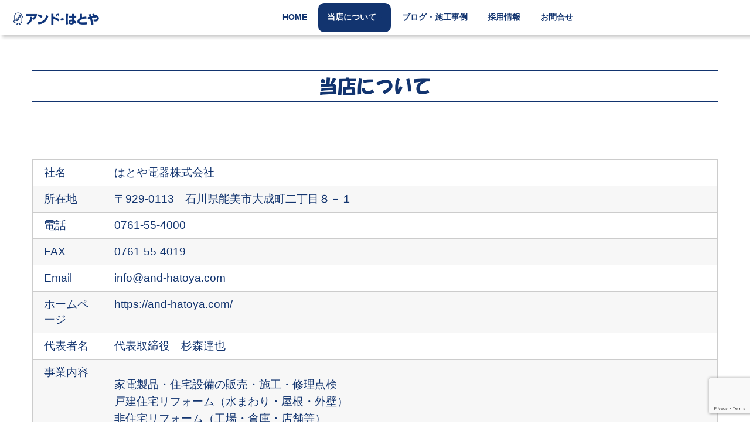

--- FILE ---
content_type: text/html; charset=UTF-8
request_url: https://and-hatoya.com/history/
body_size: 22278
content:
<!DOCTYPE html>
<html dir="ltr" lang="ja" prefix="og: https://ogp.me/ns#">
<head>
	<meta charset="UTF-8">
	<title>当店について | アンド・はとやホームページアンド・はとやホームページ</title>
	<meta name="viewport" content="width=device-width, initial-scale=1.0, maximum-scale=2.0, user-scalable=1" />
	<meta name="format-detection" content="telephone=no" />

		<!-- All in One SEO 4.9.3 - aioseo.com -->
	<meta name="robots" content="max-image-preview:large" />
	<link rel="canonical" href="https://and-hatoya.com/history/" />
	<meta name="generator" content="All in One SEO (AIOSEO) 4.9.3" />
		<meta property="og:locale" content="ja_JP" />
		<meta property="og:site_name" content="石川県能美市の電気と住まいと水まわり、アンド・はとや" />
		<meta property="og:type" content="article" />
		<meta property="og:title" content="当店について | アンド・はとやホームページ" />
		<meta property="og:url" content="https://and-hatoya.com/history/" />
		<meta property="og:image" content="https://and-hatoya.com/wordpress/wp-content/uploads/2021/08/hatoya-ogp5.jpg" />
		<meta property="og:image:secure_url" content="https://and-hatoya.com/wordpress/wp-content/uploads/2021/08/hatoya-ogp5.jpg" />
		<meta property="og:image:width" content="1200" />
		<meta property="og:image:height" content="630" />
		<meta property="article:published_time" content="2017-12-08T08:55:08+00:00" />
		<meta property="article:modified_time" content="2023-09-05T23:19:23+00:00" />
		<meta name="twitter:card" content="summary" />
		<meta name="twitter:title" content="当店について | アンド・はとやホームページ" />
		<meta name="twitter:image" content="https://and-hatoya.com/wordpress/wp-content/uploads/2021/08/hatoya-ogp5.jpg" />
		<script type="application/ld+json" class="aioseo-schema">
			{"@context":"https:\/\/schema.org","@graph":[{"@type":"BreadcrumbList","@id":"https:\/\/and-hatoya.com\/history\/#breadcrumblist","itemListElement":[{"@type":"ListItem","@id":"https:\/\/and-hatoya.com#listItem","position":1,"name":"Home","item":"https:\/\/and-hatoya.com","nextItem":{"@type":"ListItem","@id":"https:\/\/and-hatoya.com\/history\/#listItem","name":"\u5f53\u5e97\u306b\u3064\u3044\u3066"}},{"@type":"ListItem","@id":"https:\/\/and-hatoya.com\/history\/#listItem","position":2,"name":"\u5f53\u5e97\u306b\u3064\u3044\u3066","previousItem":{"@type":"ListItem","@id":"https:\/\/and-hatoya.com#listItem","name":"Home"}}]},{"@type":"Organization","@id":"https:\/\/and-hatoya.com\/#organization","name":"\u30a2\u30f3\u30c9\u30fb\u306f\u3068\u3084\u30db\u30fc\u30e0\u30da\u30fc\u30b8","description":"\u66ae\u3089\u3057\u3092\u5b88\u308a\u305f\u306e\u3057\u3044\u3092\u3064\u304f\u308b","url":"https:\/\/and-hatoya.com\/"},{"@type":"WebPage","@id":"https:\/\/and-hatoya.com\/history\/#webpage","url":"https:\/\/and-hatoya.com\/history\/","name":"\u5f53\u5e97\u306b\u3064\u3044\u3066 | \u30a2\u30f3\u30c9\u30fb\u306f\u3068\u3084\u30db\u30fc\u30e0\u30da\u30fc\u30b8","inLanguage":"ja","isPartOf":{"@id":"https:\/\/and-hatoya.com\/#website"},"breadcrumb":{"@id":"https:\/\/and-hatoya.com\/history\/#breadcrumblist"},"datePublished":"2017-12-08T17:55:08+09:00","dateModified":"2023-09-06T08:19:23+09:00"},{"@type":"WebSite","@id":"https:\/\/and-hatoya.com\/#website","url":"https:\/\/and-hatoya.com\/","name":"\u30a2\u30f3\u30c9\u30fb\u306f\u3068\u3084\u30db\u30fc\u30e0\u30da\u30fc\u30b8","description":"\u66ae\u3089\u3057\u3092\u5b88\u308a\u305f\u306e\u3057\u3044\u3092\u3064\u304f\u308b","inLanguage":"ja","publisher":{"@id":"https:\/\/and-hatoya.com\/#organization"}}]}
		</script>
		<!-- All in One SEO -->

<link rel="shortcut icon" href="https://and-hatoya.com/wordpress/wp-content/uploads/2020/04/favicon.ico" /><link rel='dns-prefetch' href='//maps.google.com' />
<link rel='dns-prefetch' href='//www.googletagmanager.com' />
<link rel='dns-prefetch' href='//stats.wp.com' />
<link rel='preconnect' href='//c0.wp.com' />
<link rel="alternate" type="application/rss+xml" title="アンド・はとやホームページ &raquo; フィード" href="https://and-hatoya.com/feed/" />
<link rel="alternate" type="application/rss+xml" title="アンド・はとやホームページ &raquo; コメントフィード" href="https://and-hatoya.com/comments/feed/" />
<link rel="alternate" title="oEmbed (JSON)" type="application/json+oembed" href="https://and-hatoya.com/wp-json/oembed/1.0/embed?url=https%3A%2F%2Fand-hatoya.com%2Fhistory%2F" />
<link rel="alternate" title="oEmbed (XML)" type="text/xml+oembed" href="https://and-hatoya.com/wp-json/oembed/1.0/embed?url=https%3A%2F%2Fand-hatoya.com%2Fhistory%2F&#038;format=xml" />
<style id='wp-img-auto-sizes-contain-inline-css' type='text/css'>
img:is([sizes=auto i],[sizes^="auto," i]){contain-intrinsic-size:3000px 1500px}
/*# sourceURL=wp-img-auto-sizes-contain-inline-css */
</style>
<link rel='stylesheet' id='fancybox-css' href='//and-hatoya.com/wordpress/wp-content/plugins/weluka/assets/js/fancybox/jquery.fancybox.css?ver=2.1.5' type='text/css' media='all' />
<link rel='stylesheet' id='mediaelement-css' href='https://c0.wp.com/c/6.9/wp-includes/js/mediaelement/mediaelementplayer-legacy.min.css' type='text/css' media='all' />
<link rel='stylesheet' id='wp-mediaelement-css' href='https://c0.wp.com/c/6.9/wp-includes/js/mediaelement/wp-mediaelement.min.css' type='text/css' media='all' />
<link rel='stylesheet' id='weluka-flex-slider-css' href='//and-hatoya.com/wordpress/wp-content/plugins/weluka/assets/js/flexslider/flexslider.css?ver=2.6.3' type='text/css' media='all' />
<link rel='stylesheet' id='bootstrap-weluka-css' href='//and-hatoya.com/wordpress/wp-content/plugins/weluka/assets/css/bootstrap-weluka.min.css?ver=1.2.9.6' type='text/css' media='all' />
<link rel='stylesheet' id='bootstrap-dropdowns-enhancement-css' href='//and-hatoya.com/wordpress/wp-content/plugins/weluka/assets/css/dropdowns-enhancement.min.css?ver=3.3.1' type='text/css' media='all' />
<link rel='stylesheet' id='font-awesome-css' href='//and-hatoya.com/wordpress/wp-content/plugins/weluka/assets/css/font-awesome.min.css?ver=4.7.0' type='text/css' media='all' />
<link rel='stylesheet' id='weluka-animate-css' href='//and-hatoya.com/wordpress/wp-content/plugins/weluka/assets/css/weluka-animate.min.css?ver=1.2.9.6' type='text/css' media='all' />
<link rel='stylesheet' id='weluka-webfont-css' href='https://and-hatoya.com/wordpress/wp-content/plugins/weluka/assets/css/webfont1.css?ver=1.2.9.6' type='text/css' media='all' />
<style id='wp-emoji-styles-inline-css' type='text/css'>

	img.wp-smiley, img.emoji {
		display: inline !important;
		border: none !important;
		box-shadow: none !important;
		height: 1em !important;
		width: 1em !important;
		margin: 0 0.07em !important;
		vertical-align: -0.1em !important;
		background: none !important;
		padding: 0 !important;
	}
/*# sourceURL=wp-emoji-styles-inline-css */
</style>
<style id='wp-block-library-inline-css' type='text/css'>
:root{--wp-block-synced-color:#7a00df;--wp-block-synced-color--rgb:122,0,223;--wp-bound-block-color:var(--wp-block-synced-color);--wp-editor-canvas-background:#ddd;--wp-admin-theme-color:#007cba;--wp-admin-theme-color--rgb:0,124,186;--wp-admin-theme-color-darker-10:#006ba1;--wp-admin-theme-color-darker-10--rgb:0,107,160.5;--wp-admin-theme-color-darker-20:#005a87;--wp-admin-theme-color-darker-20--rgb:0,90,135;--wp-admin-border-width-focus:2px}@media (min-resolution:192dpi){:root{--wp-admin-border-width-focus:1.5px}}.wp-element-button{cursor:pointer}:root .has-very-light-gray-background-color{background-color:#eee}:root .has-very-dark-gray-background-color{background-color:#313131}:root .has-very-light-gray-color{color:#eee}:root .has-very-dark-gray-color{color:#313131}:root .has-vivid-green-cyan-to-vivid-cyan-blue-gradient-background{background:linear-gradient(135deg,#00d084,#0693e3)}:root .has-purple-crush-gradient-background{background:linear-gradient(135deg,#34e2e4,#4721fb 50%,#ab1dfe)}:root .has-hazy-dawn-gradient-background{background:linear-gradient(135deg,#faaca8,#dad0ec)}:root .has-subdued-olive-gradient-background{background:linear-gradient(135deg,#fafae1,#67a671)}:root .has-atomic-cream-gradient-background{background:linear-gradient(135deg,#fdd79a,#004a59)}:root .has-nightshade-gradient-background{background:linear-gradient(135deg,#330968,#31cdcf)}:root .has-midnight-gradient-background{background:linear-gradient(135deg,#020381,#2874fc)}:root{--wp--preset--font-size--normal:16px;--wp--preset--font-size--huge:42px}.has-regular-font-size{font-size:1em}.has-larger-font-size{font-size:2.625em}.has-normal-font-size{font-size:var(--wp--preset--font-size--normal)}.has-huge-font-size{font-size:var(--wp--preset--font-size--huge)}.has-text-align-center{text-align:center}.has-text-align-left{text-align:left}.has-text-align-right{text-align:right}.has-fit-text{white-space:nowrap!important}#end-resizable-editor-section{display:none}.aligncenter{clear:both}.items-justified-left{justify-content:flex-start}.items-justified-center{justify-content:center}.items-justified-right{justify-content:flex-end}.items-justified-space-between{justify-content:space-between}.screen-reader-text{border:0;clip-path:inset(50%);height:1px;margin:-1px;overflow:hidden;padding:0;position:absolute;width:1px;word-wrap:normal!important}.screen-reader-text:focus{background-color:#ddd;clip-path:none;color:#444;display:block;font-size:1em;height:auto;left:5px;line-height:normal;padding:15px 23px 14px;text-decoration:none;top:5px;width:auto;z-index:100000}html :where(.has-border-color){border-style:solid}html :where([style*=border-top-color]){border-top-style:solid}html :where([style*=border-right-color]){border-right-style:solid}html :where([style*=border-bottom-color]){border-bottom-style:solid}html :where([style*=border-left-color]){border-left-style:solid}html :where([style*=border-width]){border-style:solid}html :where([style*=border-top-width]){border-top-style:solid}html :where([style*=border-right-width]){border-right-style:solid}html :where([style*=border-bottom-width]){border-bottom-style:solid}html :where([style*=border-left-width]){border-left-style:solid}html :where(img[class*=wp-image-]){height:auto;max-width:100%}:where(figure){margin:0 0 1em}html :where(.is-position-sticky){--wp-admin--admin-bar--position-offset:var(--wp-admin--admin-bar--height,0px)}@media screen and (max-width:600px){html :where(.is-position-sticky){--wp-admin--admin-bar--position-offset:0px}}

/*# sourceURL=wp-block-library-inline-css */
</style><style id='global-styles-inline-css' type='text/css'>
:root{--wp--preset--aspect-ratio--square: 1;--wp--preset--aspect-ratio--4-3: 4/3;--wp--preset--aspect-ratio--3-4: 3/4;--wp--preset--aspect-ratio--3-2: 3/2;--wp--preset--aspect-ratio--2-3: 2/3;--wp--preset--aspect-ratio--16-9: 16/9;--wp--preset--aspect-ratio--9-16: 9/16;--wp--preset--color--black: #000000;--wp--preset--color--cyan-bluish-gray: #abb8c3;--wp--preset--color--white: #ffffff;--wp--preset--color--pale-pink: #f78da7;--wp--preset--color--vivid-red: #cf2e2e;--wp--preset--color--luminous-vivid-orange: #ff6900;--wp--preset--color--luminous-vivid-amber: #fcb900;--wp--preset--color--light-green-cyan: #7bdcb5;--wp--preset--color--vivid-green-cyan: #00d084;--wp--preset--color--pale-cyan-blue: #8ed1fc;--wp--preset--color--vivid-cyan-blue: #0693e3;--wp--preset--color--vivid-purple: #9b51e0;--wp--preset--gradient--vivid-cyan-blue-to-vivid-purple: linear-gradient(135deg,rgb(6,147,227) 0%,rgb(155,81,224) 100%);--wp--preset--gradient--light-green-cyan-to-vivid-green-cyan: linear-gradient(135deg,rgb(122,220,180) 0%,rgb(0,208,130) 100%);--wp--preset--gradient--luminous-vivid-amber-to-luminous-vivid-orange: linear-gradient(135deg,rgb(252,185,0) 0%,rgb(255,105,0) 100%);--wp--preset--gradient--luminous-vivid-orange-to-vivid-red: linear-gradient(135deg,rgb(255,105,0) 0%,rgb(207,46,46) 100%);--wp--preset--gradient--very-light-gray-to-cyan-bluish-gray: linear-gradient(135deg,rgb(238,238,238) 0%,rgb(169,184,195) 100%);--wp--preset--gradient--cool-to-warm-spectrum: linear-gradient(135deg,rgb(74,234,220) 0%,rgb(151,120,209) 20%,rgb(207,42,186) 40%,rgb(238,44,130) 60%,rgb(251,105,98) 80%,rgb(254,248,76) 100%);--wp--preset--gradient--blush-light-purple: linear-gradient(135deg,rgb(255,206,236) 0%,rgb(152,150,240) 100%);--wp--preset--gradient--blush-bordeaux: linear-gradient(135deg,rgb(254,205,165) 0%,rgb(254,45,45) 50%,rgb(107,0,62) 100%);--wp--preset--gradient--luminous-dusk: linear-gradient(135deg,rgb(255,203,112) 0%,rgb(199,81,192) 50%,rgb(65,88,208) 100%);--wp--preset--gradient--pale-ocean: linear-gradient(135deg,rgb(255,245,203) 0%,rgb(182,227,212) 50%,rgb(51,167,181) 100%);--wp--preset--gradient--electric-grass: linear-gradient(135deg,rgb(202,248,128) 0%,rgb(113,206,126) 100%);--wp--preset--gradient--midnight: linear-gradient(135deg,rgb(2,3,129) 0%,rgb(40,116,252) 100%);--wp--preset--font-size--small: 13px;--wp--preset--font-size--medium: 20px;--wp--preset--font-size--large: 36px;--wp--preset--font-size--x-large: 42px;--wp--preset--spacing--20: 0.44rem;--wp--preset--spacing--30: 0.67rem;--wp--preset--spacing--40: 1rem;--wp--preset--spacing--50: 1.5rem;--wp--preset--spacing--60: 2.25rem;--wp--preset--spacing--70: 3.38rem;--wp--preset--spacing--80: 5.06rem;--wp--preset--shadow--natural: 6px 6px 9px rgba(0, 0, 0, 0.2);--wp--preset--shadow--deep: 12px 12px 50px rgba(0, 0, 0, 0.4);--wp--preset--shadow--sharp: 6px 6px 0px rgba(0, 0, 0, 0.2);--wp--preset--shadow--outlined: 6px 6px 0px -3px rgb(255, 255, 255), 6px 6px rgb(0, 0, 0);--wp--preset--shadow--crisp: 6px 6px 0px rgb(0, 0, 0);}:where(.is-layout-flex){gap: 0.5em;}:where(.is-layout-grid){gap: 0.5em;}body .is-layout-flex{display: flex;}.is-layout-flex{flex-wrap: wrap;align-items: center;}.is-layout-flex > :is(*, div){margin: 0;}body .is-layout-grid{display: grid;}.is-layout-grid > :is(*, div){margin: 0;}:where(.wp-block-columns.is-layout-flex){gap: 2em;}:where(.wp-block-columns.is-layout-grid){gap: 2em;}:where(.wp-block-post-template.is-layout-flex){gap: 1.25em;}:where(.wp-block-post-template.is-layout-grid){gap: 1.25em;}.has-black-color{color: var(--wp--preset--color--black) !important;}.has-cyan-bluish-gray-color{color: var(--wp--preset--color--cyan-bluish-gray) !important;}.has-white-color{color: var(--wp--preset--color--white) !important;}.has-pale-pink-color{color: var(--wp--preset--color--pale-pink) !important;}.has-vivid-red-color{color: var(--wp--preset--color--vivid-red) !important;}.has-luminous-vivid-orange-color{color: var(--wp--preset--color--luminous-vivid-orange) !important;}.has-luminous-vivid-amber-color{color: var(--wp--preset--color--luminous-vivid-amber) !important;}.has-light-green-cyan-color{color: var(--wp--preset--color--light-green-cyan) !important;}.has-vivid-green-cyan-color{color: var(--wp--preset--color--vivid-green-cyan) !important;}.has-pale-cyan-blue-color{color: var(--wp--preset--color--pale-cyan-blue) !important;}.has-vivid-cyan-blue-color{color: var(--wp--preset--color--vivid-cyan-blue) !important;}.has-vivid-purple-color{color: var(--wp--preset--color--vivid-purple) !important;}.has-black-background-color{background-color: var(--wp--preset--color--black) !important;}.has-cyan-bluish-gray-background-color{background-color: var(--wp--preset--color--cyan-bluish-gray) !important;}.has-white-background-color{background-color: var(--wp--preset--color--white) !important;}.has-pale-pink-background-color{background-color: var(--wp--preset--color--pale-pink) !important;}.has-vivid-red-background-color{background-color: var(--wp--preset--color--vivid-red) !important;}.has-luminous-vivid-orange-background-color{background-color: var(--wp--preset--color--luminous-vivid-orange) !important;}.has-luminous-vivid-amber-background-color{background-color: var(--wp--preset--color--luminous-vivid-amber) !important;}.has-light-green-cyan-background-color{background-color: var(--wp--preset--color--light-green-cyan) !important;}.has-vivid-green-cyan-background-color{background-color: var(--wp--preset--color--vivid-green-cyan) !important;}.has-pale-cyan-blue-background-color{background-color: var(--wp--preset--color--pale-cyan-blue) !important;}.has-vivid-cyan-blue-background-color{background-color: var(--wp--preset--color--vivid-cyan-blue) !important;}.has-vivid-purple-background-color{background-color: var(--wp--preset--color--vivid-purple) !important;}.has-black-border-color{border-color: var(--wp--preset--color--black) !important;}.has-cyan-bluish-gray-border-color{border-color: var(--wp--preset--color--cyan-bluish-gray) !important;}.has-white-border-color{border-color: var(--wp--preset--color--white) !important;}.has-pale-pink-border-color{border-color: var(--wp--preset--color--pale-pink) !important;}.has-vivid-red-border-color{border-color: var(--wp--preset--color--vivid-red) !important;}.has-luminous-vivid-orange-border-color{border-color: var(--wp--preset--color--luminous-vivid-orange) !important;}.has-luminous-vivid-amber-border-color{border-color: var(--wp--preset--color--luminous-vivid-amber) !important;}.has-light-green-cyan-border-color{border-color: var(--wp--preset--color--light-green-cyan) !important;}.has-vivid-green-cyan-border-color{border-color: var(--wp--preset--color--vivid-green-cyan) !important;}.has-pale-cyan-blue-border-color{border-color: var(--wp--preset--color--pale-cyan-blue) !important;}.has-vivid-cyan-blue-border-color{border-color: var(--wp--preset--color--vivid-cyan-blue) !important;}.has-vivid-purple-border-color{border-color: var(--wp--preset--color--vivid-purple) !important;}.has-vivid-cyan-blue-to-vivid-purple-gradient-background{background: var(--wp--preset--gradient--vivid-cyan-blue-to-vivid-purple) !important;}.has-light-green-cyan-to-vivid-green-cyan-gradient-background{background: var(--wp--preset--gradient--light-green-cyan-to-vivid-green-cyan) !important;}.has-luminous-vivid-amber-to-luminous-vivid-orange-gradient-background{background: var(--wp--preset--gradient--luminous-vivid-amber-to-luminous-vivid-orange) !important;}.has-luminous-vivid-orange-to-vivid-red-gradient-background{background: var(--wp--preset--gradient--luminous-vivid-orange-to-vivid-red) !important;}.has-very-light-gray-to-cyan-bluish-gray-gradient-background{background: var(--wp--preset--gradient--very-light-gray-to-cyan-bluish-gray) !important;}.has-cool-to-warm-spectrum-gradient-background{background: var(--wp--preset--gradient--cool-to-warm-spectrum) !important;}.has-blush-light-purple-gradient-background{background: var(--wp--preset--gradient--blush-light-purple) !important;}.has-blush-bordeaux-gradient-background{background: var(--wp--preset--gradient--blush-bordeaux) !important;}.has-luminous-dusk-gradient-background{background: var(--wp--preset--gradient--luminous-dusk) !important;}.has-pale-ocean-gradient-background{background: var(--wp--preset--gradient--pale-ocean) !important;}.has-electric-grass-gradient-background{background: var(--wp--preset--gradient--electric-grass) !important;}.has-midnight-gradient-background{background: var(--wp--preset--gradient--midnight) !important;}.has-small-font-size{font-size: var(--wp--preset--font-size--small) !important;}.has-medium-font-size{font-size: var(--wp--preset--font-size--medium) !important;}.has-large-font-size{font-size: var(--wp--preset--font-size--large) !important;}.has-x-large-font-size{font-size: var(--wp--preset--font-size--x-large) !important;}
/*# sourceURL=global-styles-inline-css */
</style>

<style id='classic-theme-styles-inline-css' type='text/css'>
/*! This file is auto-generated */
.wp-block-button__link{color:#fff;background-color:#32373c;border-radius:9999px;box-shadow:none;text-decoration:none;padding:calc(.667em + 2px) calc(1.333em + 2px);font-size:1.125em}.wp-block-file__button{background:#32373c;color:#fff;text-decoration:none}
/*# sourceURL=/wp-includes/css/classic-themes.min.css */
</style>
<link rel='stylesheet' id='contact-form-7-css' href='https://and-hatoya.com/wordpress/wp-content/plugins/contact-form-7/includes/css/styles.css?ver=6.1.4' type='text/css' media='all' />
<link rel='stylesheet' id='welukatheme00-style-css' href='//and-hatoya.com/wordpress/wp-content/themes/weluka-theme-00/style.css?ver=6.9' type='text/css' media='all' />
<script type="text/javascript" src="https://c0.wp.com/c/6.9/wp-includes/js/jquery/jquery.min.js" id="jquery-core-js"></script>
<script type="text/javascript" src="https://c0.wp.com/c/6.9/wp-includes/js/jquery/jquery-migrate.min.js" id="jquery-migrate-js"></script>
<script type="text/javascript" src="//and-hatoya.com/wordpress/wp-content/plugins/weluka/assets/js/lazysizes-gh-pages/lazysizes.min.js?ver=4.0.2" id="lazysizes-js"></script>

<!-- Site Kit によって追加された Google タグ（gtag.js）スニペット -->
<!-- Google アナリティクス スニペット (Site Kit が追加) -->
<script type="text/javascript" src="https://www.googletagmanager.com/gtag/js?id=GT-5R6XDW4" id="google_gtagjs-js" async></script>
<script type="text/javascript" id="google_gtagjs-js-after">
/* <![CDATA[ */
window.dataLayer = window.dataLayer || [];function gtag(){dataLayer.push(arguments);}
gtag("set","linker",{"domains":["and-hatoya.com"]});
gtag("js", new Date());
gtag("set", "developer_id.dZTNiMT", true);
gtag("config", "GT-5R6XDW4", {"googlesitekit_post_type":"page"});
 window._googlesitekit = window._googlesitekit || {}; window._googlesitekit.throttledEvents = []; window._googlesitekit.gtagEvent = (name, data) => { var key = JSON.stringify( { name, data } ); if ( !! window._googlesitekit.throttledEvents[ key ] ) { return; } window._googlesitekit.throttledEvents[ key ] = true; setTimeout( () => { delete window._googlesitekit.throttledEvents[ key ]; }, 5 ); gtag( "event", name, { ...data, event_source: "site-kit" } ); }; 
//# sourceURL=google_gtagjs-js-after
/* ]]> */
</script>
<link rel="https://api.w.org/" href="https://and-hatoya.com/wp-json/" /><link rel="alternate" title="JSON" type="application/json" href="https://and-hatoya.com/wp-json/wp/v2/pages/648" /><link rel="EditURI" type="application/rsd+xml" title="RSD" href="https://and-hatoya.com/wordpress/xmlrpc.php?rsd" />
<meta name="generator" content="WordPress 6.9" />
<link rel='shortlink' href='https://and-hatoya.com/?p=648' />
<style type="text/css">
.feedzy-rss-link-icon:after {
	content: url("https://and-hatoya.com/wordpress/wp-content/plugins/feedzy-rss-feeds/img/external-link.png");
	margin-left: 3px;
}
</style>
		<meta name="generator" content="Site Kit by Google 1.170.0" /><meta name="ti-site-data" content="eyJyIjoiMTowITc6MCEzMDowIiwibyI6Imh0dHBzOlwvXC9hbmQtaGF0b3lhLmNvbVwvd29yZHByZXNzXC93cC1hZG1pblwvYWRtaW4tYWpheC5waHA/YWN0aW9uPXRpX29ubGluZV91c2Vyc19nb29nbGUmYW1wO3A9JTJGaGlzdG9yeSUyRiZhbXA7X3dwbm9uY2U9YjZmNmM3ZWI5YyJ9" />	<style>img#wpstats{display:none}</style>
		<link rel="icon" href="https://and-hatoya.com/wordpress/wp-content/uploads/2022/07/cropped-POTARO512X512-32x32.png" sizes="32x32" />
<link rel="icon" href="https://and-hatoya.com/wordpress/wp-content/uploads/2022/07/cropped-POTARO512X512-192x192.png" sizes="192x192" />
<link rel="apple-touch-icon" href="https://and-hatoya.com/wordpress/wp-content/uploads/2022/07/cropped-POTARO512X512-180x180.png" />
<meta name="msapplication-TileImage" content="https://and-hatoya.com/wordpress/wp-content/uploads/2022/07/cropped-POTARO512X512-270x270.png" />
<style type="text/css">body { color:#12346f; }a, #weluka-main-header a, #weluka-main-footer a { color:#0273ab; }a:hover, #weluka-main-header a:hover, #weluka-main-footer a:hover, a:focus, #weluka-main-header a:focus, #weluka-main-footer a:focus { color:#02a0ef; }.weluka-text-primary { color:#12346f; }.weluka-bg-primary { background-color:#12346f; }.label-primary { background-color:#12346f; }.weluka-btn-primary, .weluka-btn-primary .badge, .weluka-btn-primary.disabled, .weluka-btn-primary[disabled], fieldset[disabled] .weluka-btn-primary, .weluka-btn-primary.disabled:hover, .weluka-btn-primary[disabled]:hover, fieldset[disabled] .weluka-btn-primary:hover, .weluka-btn-primary.disabled:focus, .weluka-btn-primary[disabled]:focus, fieldset[disabled] .weluka-btn-primary:focus, .weluka-btn-primary.disabled.focus, .weluka-btn-primary[disabled].focus, fieldset[disabled] .weluka-btn-primary.focus, .weluka-btn-primary.disabled:active, .weluka-btn-primary[disabled]:active, fieldset[disabled] .weluka-btn-primary:active, .weluka-btn-primary.disabled.active, .weluka-btn-primary[disabled].active, fieldset[disabled] .weluka-btn-primary.active { background-color:#12346f; }.weluka-btn-primary:hover, .weluka-btn-primary:focus, .weluka-btn-primary.focus, .weluka-btn-primary:active, .weluka-btn-primary.active, .open > .dropdown-toggle.weluka-btn-primary { border-color:#12346f !important; }.weluka-btn-link, .weluka-btn-link .badge { color:#12346f; }.pagination > .active > a, .pagination > .active > span, .pagination > .active > a:hover, .pagination > .active > span:hover, .pagination > .active > a:focus, .pagination > .active > span:focus { background-color:#12346f;border-color:#12346f; }.pagination > li > a, .pagination > li > span { color:#12346f; }.pagination > li > a:hover, .pagination > li > span:hover, .pagination > li > a:focus, .pagination > li > span:focus { color:#12346f; }.weluka-pagination .current, .comment-form input[type="submit"], .weluka-pagination a:hover, .post-nav-link a:hover, .comment-navigation a:hover { background-color:#12346f; }.weluka-pagination span, .weluka-pagination a, .post-nav-link a, .comment-navigation a { color:#12346f; }.weluka-navbar-darkblue, .weluka-navbar-darkblue .dropdown-menu, .weluka-nav-bar-ham .nav.weluka-navbar-darkblue, .weluka-nav-bar-ham .weluka-toggle.weluka-navbar-darkblue { background-color:#12346f; }.panel-primary > .panel-heading { background-color:#12346f; }.panel-primary > .panel-heading .badge { color:#12346f; }.nav-tabs a, .nav-pills > li > a { color:#12346f; }.nav-pills > li.active > a, .nav-pills > li.active > a:hover, .nav-pills > li.active > a:focus { background-color:#12346f; }.list-group-item.active, .list-group-item.active:hover, .list-group-item.active:focus { background-color:#12346f;border-color:#12346f; }.tagcloud a { background-color:#12346f; }a.weluka-bg-primary:hover { background-color:#12346f; }.weluka-btn-primary, .weluka-btn-primary.disabled, .weluka-btn-primary[disabled], fieldset[disabled] .weluka-btn-primary, .weluka-btn-primary.disabled:hover, .weluka-btn-primary[disabled]:hover, fieldset[disabled] .weluka-btn-primary:hover, .weluka-btn-primary.disabled:focus, .weluka-btn-primary[disabled]:focus, fieldset[disabled] .weluka-btn-primary:focus, .weluka-btn-primary.disabled.focus, .weluka-btn-primary[disabled].focus, fieldset[disabled] .weluka-btn-primary.focus, .weluka-btn-primary.disabled:active, .weluka-btn-primary[disabled]:active, fieldset[disabled] .weluka-btn-primary:active, .weluka-btn-primary.disabled.active, .weluka-btn-primary[disabled].active, fieldset[disabled] .weluka-btn-primary.active { border-color:#12346f !important; }.weluka-btn-primary:hover, .weluka-btn-primary:focus, .weluka-btn-primary.focus, .weluka-btn-primary:active, .weluka-btn-primary.active, .open > .dropdown-toggle.weluka-btn-primary { background-color:#12346f; }.weluka-btn-link:hover, .weluka-btn-link:focus { color:#12346f; }.weluka-navbar-darkblue, .weluka-navbar-darkblue .dropdown-menu, .weluka-nav-bar-ham .nav.weluka-navbar-darkblue, .weluka-navbar-darkblue a:hover, .weluka-navbar-darkblue a:focus, .weluka-navbar-darkblue .open > a, .weluka-navbar-darkblue .open a:hover, .weluka-navbar-darkblue .open a:focus, .weluka-navbar-darkblue .dropdown-menu a:hover, .weluka-navbar-darkblue .dropdown-menu a:focus, .weluka-navbar-darkblue .navbar-toggle, .weluka-nav-bar-ham .weluka-toggle.weluka-navbar-darkblue, .weluka-nav-bar-ham .weluka-toggle.weluka-navbar-darkblue, .weluka-navbar-darkblue .navbar-collapse, .weluka-navbar-darkblue .navbar-form, .weluka-nav-bar-v.weluka-navbar-darkblue .nav, .weluka-nav-bar-v.weluka-navbar-darkblue .nav li, .weluka-nav-bar-ham .nav.weluka-navbar-darkblue { border-color:#12346f !important; }.weluka-navbar-darkblue a:hover, .weluka-navbar-darkblue a:focus, .weluka-navbar-darkblue .open > a, .weluka-navbar-darkblue .open a:hover, .weluka-navbar-darkblue .open a:focus, .weluka-navbar-darkblue .dropdown-menu a:hover, .weluka-navbar-darkblue .dropdown-menu a:focus, .weluka-navbar-darkblue .navbar-toggle:hover, .weluka-navbar-darkblue .navbar-toggle:focus, .weluka-nav-bar-ham .weluka-toggle.weluka-navbar-darkblue:hover, .weluka-nav-bar-ham .weluka-toggle.weluka-navbar-darkblue:focus { background-color:#12346f; }.panel-primary > .panel-heading { border-color:#12346f; }.panel-primary > .panel-heading + .panel-collapse > .panel-body { border-top-color:#12346f; }.panel-primary > .panel-footer + .panel-collapse > .panel-body { border-bottom-color:#12346f; }.panel-primary { border-color:#12346f; }.list-group-item.active, .list-group-item.active:hover, .list-group-item.active:focus { background-color:#12346f;border-color:#12346f; }.comment-form input[type="submit"]:hover, .comment-form input[type="submit"]:focus { background:#12346f; }.tagcloud a:hover { background-color:#12346f; }.weluka-bg-primary { color:#ffffff; }.label-primary { color:#ffffff; }.weluka-btn-primary, .weluka-btn-primary:hover, .weluka-btn-primary:focus, .weluka-btn-primary.focus, .weluka-btn-primary:active, .weluka-btn-primary.active, .open > .dropdown-toggle.weluka-btn-primary, a.weluka-bg-primary:hover { color:#ffffff !important; }.weluka-navbar-darkblue, .weluka-navbar-darkblue a, .weluka-navbar-darkblue .dropdown-menu, .weluka-nav-bar-ham .nav.weluka-navbar-darkblue { color: #ffffff !important; }.weluka-navbar-darkblue .navbar-toggle .icon-bar, .weluka-nav-bar-ham .weluka-toggle.weluka-navbar-darkblue .icon-bar { background-color:#ffffff; }.panel-primary > .panel-heading { color:#ffffff; }.list-group-item.active, .list-group-item.active:hover, .list-group-item.active:focus { color:#ffffff; }.tagcloud a, .tagcloud a:hover { color:#ffffff; }.weluka-text-info { color:#ffa54b; }.weluka-bg-info { background-color:#ffa54b; }.label-info { background-color:#ffa54b; }.weluka-btn-info, .weluka-btn-info .badge, .weluka-btn-info.disabled, .weluka-btn-info[disabled], fieldset[disabled] .weluka-btn-info, .weluka-btn-info.disabled:hover, .weluka-btn-info[disabled]:hover, fieldset[disabled] .weluka-btn-info:hover, .weluka-btn-info.disabled:focus, .weluka-btn-info[disabled]:focus, fieldset[disabled] .weluka-btn-info:focus, .weluka-btn-info.disabled.focus, .weluka-btn-info[disabled].focus, fieldset[disabled] .weluka-btn-info.focus, .weluka-btn-info.disabled:active, .weluka-btn-info[disabled]:active, fieldset[disabled] .weluka-btn-info:active, .weluka-btn-info.disabled.active, .weluka-btn-info[disabled].active, fieldset[disabled] .weluka-btn-info.active { background-color:#ffa54b; }.weluka-btn-info:hover, .weluka-btn-info:focus, .weluka-btn-info.focus, .weluka-btn-info:active, .weluka-btn-info.active, .open > .dropdown-toggle.weluka-btn-info { border-color:#ffa54b !important; }.weluka-navbar-aqua, .weluka-navbar-aqua .dropdown-menu, .weluka-nav-bar-ham .nav.weluka-navbar-aqua, .weluka-nav-bar-ham .weluka-toggle.weluka-navbar-aqua { background-color:#ffa54b; }.panel-info > .panel-heading { background-color:#ffa54b; }.panel-info > .panel-heading .badge { color:#ffa54b; }.alert-info { background-color:#ffa54b; }.list-group-item-info { background-color:#ffa54b; }.table > thead > tr > td.info, .table > tbody > tr > td.info, .table > tfoot > tr > td.info, .table > thead > tr > th.info, .table > tbody > tr > th.info, .table > tfoot > tr > th.info, .table > thead > tr.info > td, .table > tbody > tr.info > td, .table > tfoot > tr.info > td, .table > thead > tr.info > th, .table > tbody > tr.info > th, .table > tfoot > tr.info > th { background-color:#ffa54b; }a.weluka-bg-info:hover { background-color:#ffa54b; }.weluka-btn-info, .weluka-btn-info.disabled, .weluka-btn-info[disabled], fieldset[disabled] .weluka-btn-info, .weluka-btn-info.disabled:hover, .weluka-btn-info[disabled]:hover, fieldset[disabled] .weluka-btn-info:hover, .weluka-btn-info.disabled:focus, .weluka-btn-info[disabled]:focus, fieldset[disabled] .weluka-btn-info:focus, .weluka-btn-info.disabled.focus, .weluka-btn-info[disabled].focus, fieldset[disabled] .weluka-btn-info.focus, .weluka-btn-info.disabled:active, .weluka-btn-info[disabled]:active, fieldset[disabled] .weluka-btn-info:active, .weluka-btn-info.disabled.active, .weluka-btn-info[disabled].active, fieldset[disabled] .weluka-btn-info.active { border-color:#ffa54b !important; }.weluka-btn-info:hover, .weluka-btn-info:focus, .weluka-btn-info.focus, .weluka-btn-info:active, .weluka-btn-info.active, .open > .dropdown-toggle.weluka-btn-info { background-color:#ffa54b; }.weluka-navbar-aqua, .weluka-navbar-aqua .dropdown-menu, .weluka-nav-bar-ham .nav.weluka-navbar-aqua, .weluka-navbar-aqua a:hover, .weluka-navbar-aqua a:focus, .weluka-navbar-aqua .open > a, .weluka-navbar-aqua .open a:hover, .weluka-navbar-aqua .open a:focus, .weluka-navbar-aqua .dropdown-menu a:hover, .weluka-navbar-aqua .dropdown-menu a:focus, .weluka-navbar-aqua .navbar-toggle, .weluka-nav-bar-ham .weluka-toggle.weluka-navbar-aqua, .weluka-nav-bar-ham .weluka-toggle.weluka-navbar-aqua, .weluka-navbar-aqua .navbar-collapse, .weluka-navbar-aqua .navbar-form, .weluka-nav-bar-v.weluka-navbar-aqua .nav, .weluka-nav-bar-v.weluka-navbar-aqua .nav li, .weluka-nav-bar-ham .nav.weluka-navbar-aqua { border-color:#ffa54b !important; }.weluka-navbar-aqua a:hover, .weluka-navbar-aqua a:focus, .weluka-navbar-aqua .open > a, .weluka-navbar-aqua .open a:hover, .weluka-navbar-aqua .open a:focus, .weluka-navbar-aqua .dropdown-menu a:hover, .weluka-navbar-aqua .dropdown-menu a:focus, .weluka-navbar-aqua .navbar-toggle:hover, .weluka-navbar-aqua .navbar-toggle:focus, .weluka-nav-bar-ham .weluka-toggle.weluka-navbar-aqua:hover, .weluka-nav-bar-ham .weluka-toggle.weluka-navbar-aqua:focus { background-color:#ffa54b; }.panel-info > .panel-heading { border-color:#ffa54b; }.panel-info > .panel-heading + .panel-collapse > .panel-body { border-top-color:#ffa54b; }.panel-info > .panel-footer + .panel-collapse > .panel-body { border-bottom-color:#ffa54b; }.panel-info { border-color:#ffa54b; }.alert-info { border-color:#ffa54b; }a.list-group-item-info:hover, a.list-group-item-info:focus { background-color:#ffa54b; }a.list-group-item-info.active, a.list-group-item-info.active:hover, a.list-group-item-info.active:focus { background-color:#ffa54b;border-color:#ffa54b; }.table-hover > tbody > tr > td.info:hover, .table-hover > tbody > tr > th.info:hover, .table-hover > tbody > tr.info:hover > td, .table-hover > tbody > tr:hover > .info, .table-hover > tbody > tr.info:hover > th { background-color:#ffa54b; }.weluka-bg-info { color:#ffffff; }.label-info { color:#ffffff; }.weluka-btn-info, .weluka-btn-info:hover, .weluka-btn-info:focus, .weluka-btn-info.focus, .weluka-btn-info:active, .weluka-btn-info.active, .open > .dropdown-toggle.weluka-btn-info, a.weluka-bg-info:hover { color:#ffffff !important; }.weluka-navbar-aqua, .weluka-navbar-aqua a, .weluka-navbar-aqua .dropdown-menu, .weluka-nav-bar-ham .nav.weluka-navbar-aqua { color: #ffffff !important; }.weluka-navbar-aqua .navbar-toggle .icon-bar, .weluka-nav-bar-ham .weluka-toggle.weluka-navbar-aqua .icon-bar { background-color:#ffffff; }.panel-info > .panel-heading { color:#ffffff; }.alert-info { color:#ffffff; }.list-group-item-info, a.list-group-item-info, a.list-group-item-info:hover, a.list-group-item-info:focus, a.list-group-item-info.active, a.list-group-item-info.active:hover, a.list-group-item-info.active:focus { color:#ffffff; }.table > thead > tr > td.info, .table > tbody > tr > td.info, .table > tfoot > tr > td.info, .table > thead > tr > th.info, .table > tbody > tr > th.info, .table > tfoot > tr > th.info, .table > thead > tr.info > td, .table > tbody > tr.info > td, .table > tfoot > tr.info > td, .table > thead > tr.info > th, .table > tbody > tr.info > th, .table > tfoot > tr.info > th, .table-hover > tbody > tr > td.info:hover, .table-hover > tbody > tr > th.info:hover, .table-hover > tbody > tr.info:hover > td, .table-hover > tbody > tr:hover > .info, .table-hover > tbody > tr.info:hover > th { color:#ffffff; }</style><style type="text/css">@font-face {
  font-family: 'kakupop';
  src: url("https://and-hatoya.com/wordpress/webfont/hgrpp1.ttc");
}

.midashi-font,.komidashi-font {
  font-family:'kakupop';
}

#main{
padding:0px;
}

.weluka-container{
font-size:14pt;
line-height:180%;
}


.weluka-container p{
   margin: 1em 0px;   /* 上下に1em・左右に0px */
}



.blend-mode img{
mix-blend-mode: multiply;
}


.bg-multiply { background-blend-mode: multiply; }




#three-col-left-wrapper{
padding:10px;
}

.page-title{
margin:0px 0px 20px 0px;
padding:5px;
border-bottom:2px solid;
border-color: #345ba9;
}

.weluka-single-meta{
margin:20px 0px 20px 0px;
}


.entry p{
margin: 1em 0px; 
}

.entry{
font-size:14pt;
line-height:180%;
padding:0px 10px 0px 10px;
}




/* 全体のスタイル */
.fkd {
  margin-bottom: 40px;
}
/* 左画像 */
.fkd-img-left {
  margin: 0;
  float: left;
  width: 80px;
  height: 80px;
}
/* 右画像 */
.fkd-img-right {
  margin: 0;
  float: right;
  width: 80px;
  height: 80px;
}
.fkd figure img {
  width: 100%;
  height: 100%;
  margin: 0;
}

/* 左からの吹き出しテキスト */
.fkd-text-right {
  position: relative;
  margin-left: 100px;
  margin-right: 40px;
  padding: 10px;
  border: 2px solid #12346f;
  border-radius: 8px;
background-color: #fff;
}
/* 右からの吹き出しテキスト */
.fkd-text-left {
  position: relative;
  margin-right: 100px;
  margin-left: 50px;
  margin-bottom: 50px;
  padding: 10px;
  padding-left: 20px;
  border: 2px solid #12346f;
  border-radius: 8px;
background-color: #fff;
}
p.fkd-text {
  margin: 0 0 20px;
}
p.fkd-text:last-child {
  margin-bottom: 0;
}
/* 左の三角形を作る */
.fkd-text-right:before {
  position: absolute;
  content: '';
  border: 8px solid transparent;
  border-right: 13px solid #12346f;
  top: 15px;
  left: -23px;
}
.fkd-text-right:after {
  position: absolute;
  content: '';
  border: 8px solid transparent;
  border-right: 12px solid #fff;
  top: 15px;
  left: -19px;
}
/* 右の三角形を作る */
.fkd-text-left:before {
  position: absolute;
  content: '';
  border: 8px solid transparent;
  border-left: 13px solid #12346f;
  top: 15px;
  right: -23px;
}
.fkd-text-left:after {
  position: absolute;
  content: '';
  border: 8px solid transparent;
  border-left: 13px solid #fff;
  top: 15px;
  right: -19px;
}
/* 回り込み解除 */
.fkd:after,.fkd:before {
  clear: both;
  content: "";
  display: block;
}
.fkd-tx-big {
    font-size: 1.3em;
}
.fkd-tx-g {color: #3a2313;}
.fkd-tx-p {color: #3a2313;}




/* ベース色を設定 */
.cst-main-menu .weluka-navbar-none,
.cst-main-menu .weluka-navbar-none .dropdown-menu,
.cst-main-menu .weluka-nav-bar-h.weluka-navbar-none .navbar-toggle {
background-color: #fff;
padding:5px;
}

/* テキスト色を白に設定 */
.cst-main-menu .weluka-navbar-none,
.cst-main-menu .weluka-navbar-none .navbar-brand,
.cst-main-menu .weluka-navbar-none a,
.cst-main-menu .weluka-navbar-none .dropdown-menu,
.cst-main-menu .weluka-nav-bar-ham .nav.weluka-navbar-none {
color: #12346f !important;
}

/* ホバー時色を設定 */
.cst-main-menu .weluka-navbar-none a:hover,
.cst-main-menu .weluka-navbar-none .open a,
.cst-main-menu .weluka-navbar-none .open a:hover,
.cst-main-menu .weluka-navbar-none .dropdown-menu a:hover{
     background-color: #12346f; /* 背景色 */
color: #fff !important; /* テキスト色 ご調整ください */
border-radius: 10px;
}

/* ハンバーガーメニュー表示時のバー色を設定 */
.cst-main-menu .weluka-navbar-none .navbar-toggle .icon-bar,
.cst-main-menu .weluka-nav-bar-ham .weluka-toggle.weluka-navbar-none 
.icon-bar {
     background-color: #12346f;
}

/* 滞在ページの色設定 */
.current_page_item{
background-color: #12346f; /* 表示させたい色のカラーコードを入力 */
border-radius: 10px;
}

.current_page_item .linktext{
color: #ffffff !important; /* テキスト色 ご調整ください */
}


.insta {
  background: linear-gradient(-90deg, #474398, #c32e4e, #edd537);
}

.navbar-toggle:after {
     content: "menu";
     /*menuの文字の大きさを変更*/
     font-size: 10px;
     position: absolute;
     bottom: 0;
     left: 0;
     right: 0;
}

.navbar-toggle span:nth-child(4){
     /*三とmenuとの余白*/
     margin-bottom: 4px;
}</style><!--[if lt IE 9]><script src="https://and-hatoya.com/wordpress/wp-content/plugins/weluka/assets/js/html5shiv.min.js"></script><script src="https://and-hatoya.com/wordpress/wp-content/plugins/weluka/assets/js/respond.min.js"></script><![endif]--><style type="text/css">.midashi-font{	font-size: 18px; //最小値}@media (min-width: 640px) {.midashi-font{    font-size: calc(24px + ((1vw - 6.4px)*3.571));  }}@media (min-width: 1200px) {.midashi-font{    font-size: 32px; //最大値  }</style><style type="text/css">#weluka-pagetop-link {background-color:#e51319;}</style><script type="text/javascript">jQuery(document).ready(function($) {$("body").append('<a id="weluka-pagetop-link" href="#" class="weluka-pagtop-link-rb weluka-pagtop-link-sp-rb" title="page top"><i class="fa fa-angle-up"></i></a>');});</script><!-- Global site tag (gtag.js) - Google Analytics -->
<script async src="https://www.googletagmanager.com/gtag/js?id=UA-1333730-4"></script>
<script>
  window.dataLayer = window.dataLayer || [];
  function gtag(){dataLayer.push(arguments);}
  gtag('js', new Date());

  gtag('config', 'UA-1333730-4');
</script><link rel='stylesheet' id='su-shortcodes-css' href='https://and-hatoya.com/wordpress/wp-content/plugins/shortcodes-ultimate/includes/css/shortcodes.css?ver=7.4.8' type='text/css' media='all' />
<link rel='stylesheet' id='su-icons-css' href='https://and-hatoya.com/wordpress/wp-content/plugins/shortcodes-ultimate/includes/css/icons.css?ver=1.1.5' type='text/css' media='all' />
</head>
<body class="wp-singular page-template-default page page-id-648 wp-theme-weluka-theme-00">
<header id="weluka-main-header" class="weluka-parallax weluka-custom-header">
<div class="weluka-builder-content"><div id="section_wl103173818067981ab5f30cc" class="weluka-section weluka-boxshadow-leftbtm " style=" margin-bottom:0px; padding-top:0px; padding-bottom:0px; padding-left:0px; padding-right:0px;"><div class="weluka-container-fluid clearfix"><div id="row_wl28206440967981ab5f30de" class="weluka-row clearfix weluka-colh-vcenter-nostretch  weluka-responsive-mp "  style=" margin-top:0px; margin-bottom:0px; padding-top:0px; padding-bottom:0px; padding-left:0px; padding-right:0px; border:0px solid #dddddd;" data-mdm="0,,,,px"><div id="col_wl129548387467981ab5f30ea" class="weluka-col weluka-col-md-12  "  style=" margin-top:0px; margin-bottom:0px; padding-bottom:0px;"><div style="display:none;"><style>#weluka_wpmenu_wl208915025467981ab5f3102 .nav > li > a > span.linktext {  font-weight:bold !important; }
</style></div><div id="weluka_wpmenu_wl208915025467981ab5f3102" class="weluka-wp-widget weluka-wpmenu weluka-content clearfix cst-main-menu  weluka-responsive-mp"  style=" margin-top:0px; margin-bottom:0px; margin-left:0px; margin-right:0px; padding-top:0px; padding-bottom:0px; padding-left:0px; padding-right:0px;" data-xsm="0,0,0,0,px"><div class="weluka-nav weluka-nav-bar-h navbar clearfix weluka-navbar-none no-rounded" style="border:none !important;"><div class="navbar-header clearfix"><button type="button" class="navbar-toggle" data-toggle="collapse" data-target="#wl55379152967981ab5f30fb"><span class="sr-only">Navigation</span><span class="icon-bar"></span> <span class="icon-bar"></span> <span class="icon-bar"></span></button><div class="navbar-brand"><a href="https://and-hatoya.com/"><img class="alignnone size-full wp-image-23" src="https://and-hatoya.com/wordpress/wp-content/uploads/2025/01/top_return_02.jpg" alt="アンド・はとや" width=150></a></div></div><div id="wl55379152967981ab5f30fb" class="collapse navbar-collapse"><ul id="menu-%e3%83%a1%e3%82%a4%e3%83%b3%e3%83%a1%e3%83%8b%e3%83%a5%e3%83%bc" class="nav navbar-nav navbar-center"><li id="menu-item-171" class="menu-item menu-item-type-custom menu-item-object-custom menu-item-home menu-item-171"><a href="https://and-hatoya.com"><span class="linktext">HOME</span></a></li>
<li id="menu-item-652" class="menu-item menu-item-type-post_type menu-item-object-page current-menu-item page_item page-item-648 current_page_item menu-item-has-children menu-item-652"><a href="https://and-hatoya.com/history/" aria-current="page"><span class="linktext">当店について</span></a>
<ul class="sub-menu">
	<li id="menu-item-639" class="menu-item menu-item-type-post_type menu-item-object-page menu-item-639"><a href="https://and-hatoya.com/work/"><span class="linktext">仕事内容</span></a></li>
	<li id="menu-item-866" class="menu-item menu-item-type-post_type menu-item-object-page menu-item-866"><a href="https://and-hatoya.com/tokucho/"><span class="linktext">特徴</span></a></li>
	<li id="menu-item-642" class="menu-item menu-item-type-post_type menu-item-object-page menu-item-642"><a href="https://and-hatoya.com/consultation/"><span class="linktext">できること</span></a></li>
	<li id="menu-item-641" class="menu-item menu-item-type-post_type menu-item-object-page menu-item-641"><a href="https://and-hatoya.com/service/"><span class="linktext">サービスの流れ</span></a></li>
	<li id="menu-item-640" class="menu-item menu-item-type-post_type menu-item-object-page menu-item-640"><a href="https://and-hatoya.com/staff/"><span class="linktext">スタッフ紹介</span></a></li>
</ul>
</li>
<li id="menu-item-2029" class="menu-item menu-item-type-custom menu-item-object-custom menu-item-2029"><a href="https://and-hatoya.com/diary/"><span class="linktext">ブログ・施工事例</span></a></li>
<li id="menu-item-1822" class="menu-item menu-item-type-post_type menu-item-object-page menu-item-1822"><a href="https://and-hatoya.com/jobs/"><span class="linktext">採用情報</span></a></li>
<li id="menu-item-644" class="menu-item menu-item-type-post_type menu-item-object-page menu-item-644"><a href="https://and-hatoya.com/inq/"><span class="linktext">お問合せ</span></a></li>
</ul></div></div></div></div></div></div></div></div>
</header>


<div id="main">

	<div id="main-content" class="weluka-parallax">

<article class="entry post-648 page type-page status-publish hentry">
<div class="weluka-builder-content"><div id="section_wl77421592764f7b77b911ca" class="weluka-section  weluka-nolineheight " style=" padding-top:0px; padding-bottom:0px;"><div class="weluka-container clearfix"><div id="row_wl54096554064f7b77b911d7" class="weluka-row clearfix  "  style=""><div id="col_wl45457493864f7b77b911e1" class="weluka-col weluka-col-md-12  "  style=" margin-top:10px; margin-bottom:10px;"><h3 id="weluka_hdtext_wl183574092664f7b77b911ed" class="weluka-hdtext weluka-content weluka-text-center weluka-topbtm-border midashi-font " style=" color:#12346f; margin-top:50px; margin-bottom:50px;">当店について</h3><div class="weluka-hide"><script type="text/javascript">jQuery(document).ready(function($) {$("head").append("<style>#weluka_hdtext_wl183574092664f7b77b911ed.weluka-topbtm-border{border-top-width:2px;border-top-style:solid;border-top-color:#12346f;border-bottom-width:2px;border-bottom-style:solid;border-bottom-color:#12346f;}</style>");});</script></div></div></div></div></div><div id="section_wl90834168864f7b77b9120b" class="weluka-section   weluka-responsive-mp" style=" margin-top:0px; padding-top:0px;" data-mdm="0,,,,px" data-smm="0,,,,px" data-xsm="0,,,,px" data-mdp="0,,,,px" data-smp="0,,,,px" data-xsp="0,,,,px"><div class="weluka-container clearfix"><div id="row_wl91317998564f7b77b91214" class="weluka-row clearfix  "  style=""><div id="col_wl36146487564f7b77b91219" class="weluka-col weluka-col-md-12  "  style=""><div id="weluka_text_wl68579157064f7b77b91220" class="weluka-text weluka-content  " style=""><p><div class="su-table su-table-responsive su-table-alternate"></p><table><tbody><tr><td>社名</td><td>はとや電器株式会社</td></tr><tr><td>所在地</td><td>〒929-0113　石川県能美市大成町二丁目８－１</td></tr><tr><td>電話</td><td>0761-55-4000</td></tr><tr><td>FAX</td><td>0761-55-4019</td></tr><tr><td>Email</td><td>info@and-hatoya.com</td></tr><tr><td>ホームページ</td><td>https://and-hatoya.com/</td></tr><tr><td>代表者名</td><td>代表取締役　杉森達也</td></tr><tr><td>事業内容</td><td><p>家電製品・住宅設備の販売・施工・修理点検<br />戸建住宅リフォーム（水まわり・屋根・外壁）<br />非住宅リフォーム（工場・倉庫・店舗等）</p></td></tr><tr><td>創業年</td><td>1947年（法人登記　2012年）</td></tr><tr><td>従業者数</td><td>13名</td></tr><tr><td>資本金</td><td>500万円</td></tr><tr><td>主要金融機関</td><td>はくさん信用金庫、北陸銀行、北國銀行、JA根上</td></tr><tr><td>各種認可等</td><td><p>建設業許可（石川県知事許可般-4第17725号）<br />建築、大工、左官、とび・土木、石工、屋根、電気、管工事、タイル・レンガ・ブロツク・板金・ガラス・塗装・防水・内装仕上・熱絶縁・建具・解体</p><p><img fetchpriority="high" decoding="async" class="alignnone size-medium wp-image-2012" src="https://and-hatoya.com/wordpress/wp-content/uploads/2023/09/IMG_3308-300x266.jpg" alt="" width="300" height="266" srcset="https://and-hatoya.com/wordpress/wp-content/uploads/2023/09/IMG_3308-300x266.jpg 300w, https://and-hatoya.com/wordpress/wp-content/uploads/2023/09/IMG_3308-1024x907.jpg 1024w, https://and-hatoya.com/wordpress/wp-content/uploads/2023/09/IMG_3308-768x680.jpg 768w, https://and-hatoya.com/wordpress/wp-content/uploads/2023/09/IMG_3308.jpg 1051w" sizes="(max-width: 300px) 100vw, 300px" /></p><p>指定給水装置工事事業者<br />（能美市・小松市・白山市・金沢市・野々市市・かほく市・津幡町・内灘町）</p></td></tr><tr><td>資格</td><td><p>第一種電気工事士（1名）<br />第二種電気工事士（6名）<br />1級建築施工管理技士（1名）<br />給水装置主任技術者（1名）<br />液化石油ガス設備士（1名）<br />ガス可とう管工事監督者（1名）<br />外壁診断士（1名）<br />雨漏り診断士（1名）</p></td></tr></tbody></table><p></div></p></div></div></div></div></div><div id="section_wl70826849864f7b77b91234" class="weluka-section  weluka-nolineheight " style=" padding-top:0px; padding-bottom:0px;"><div class="weluka-container clearfix"><div id="row_wl185208846864f7b77b9123a" class="weluka-row clearfix  "  style=""><div id="col_wl27231664564f7b77b91241" class="weluka-col weluka-col-md-12  "  style=" margin-top:10px; margin-bottom:10px;"><h3 id="weluka_hdtext_wl105199587964f7b77b91247" class="weluka-hdtext weluka-content weluka-text-center weluka-topbtm-border midashi-font " style=" color:#12346f; margin-top:50px; margin-bottom:50px;">アンド・はとやの歴史</h3><div class="weluka-hide"><script type="text/javascript">jQuery(document).ready(function($) {$("head").append("<style>#weluka_hdtext_wl105199587964f7b77b91247.weluka-topbtm-border{border-top-width:2px;border-top-style:solid;border-top-color:#12346f;border-bottom-width:2px;border-bottom-style:solid;border-bottom-color:#12346f;}</style>");});</script></div></div></div></div></div><div id="section_wl141903909564f7b77b9125d" class="weluka-section   weluka-responsive-mp" style=" margin-top:0px; padding-top:0px;" data-mdm="0,,,,px" data-smm="0,,,,px" data-xsm="0,,,,px" data-mdp="0,,,,px" data-smp="0,,,,px" data-xsp="0,,,,px"><div class="weluka-container clearfix"><div id="row_wl190046972564f7b77b91265" class="weluka-row clearfix  "  style=""><div id="col_wl93406422564f7b77b9126a" class="weluka-col weluka-col-md-6  "  style=""><div id="weluka_text_wl169854641564f7b77b91270" class="weluka-text weluka-content  " style=""><p><div class="su-list" style="margin-left:0px"></p><ul><li><i class="sui sui-play" style="color:#000000"></i> <strong>1947(S22)</strong>　故・杉森正夫が能美市西任田町にて杉森正夫商店を開業<br /><br /></li><li><i class="sui sui-play" style="color:#000000"></i> <strong>1975(S50)</strong>　現会長杉森正志が能美市大成町に「電化のハトヤ」を開業<br /><br /></li><li><i class="sui sui-play" style="color:#000000"></i> <strong>1980(S55)</strong>　現在の場所に移転<br /><br /></li><li><i class="sui sui-play" style="color:#000000"></i> <strong>1990(H2)</strong>　店名を「アンド・はとや」に変更<br /><br /></li><li><i class="sui sui-play" style="color:#000000"></i> <strong>2012(H24)</strong>「はとや電器株式会社」を設立。現社長杉森達也が代表取締役に就任。</li></ul><p></div></p></div></div><div id="col_wl30084310364f7b77b91276" class="weluka-col weluka-col-md-6  "  style=""><div id="weluka_img_wl190516897664f7b77b9127f" class="weluka-img weluka-content weluka-text-center  weluka-animate weluka-fadein"  data-animate-delay="0.1"><img decoding="async" class="img-responsive" src="https://and-hatoya.com/wordpress/wp-content/uploads/2020/03/1947_001-1024x707.jpg" width="" height="" alt="" /></div><div id="weluka_text_wl175498919364f7b77b91287" class="weluka-text weluka-content  " style=""><p>▲1974年（昭和22年）能美市西任田町にて杉森正夫商店を開業</p></div></div></div><div id="row_wl56568562664f7b77b9128d" class="weluka-row clearfix  "  style=""><div id="col_wl144087052864f7b77b91291" class="weluka-col weluka-col-md-6  "  style=""><div id="weluka_img_wl25003297164f7b77b91299" class="weluka-img weluka-content weluka-text-center  weluka-animate weluka-fadein"  data-animate-delay="0.1"><img decoding="async" class="img-responsive" src="https://and-hatoya.com/wordpress/wp-content/uploads/2020/03/1975_001.jpg" width="" height="" alt="" /></div><div id="weluka_text_wl62262082864f7b77b9129f" class="weluka-text weluka-content  " style=""><p>▲1975年（昭和50年）<br />現会長杉森正志が能美市大成町に「電化のハトヤ」を開業</p></div></div><div id="col_wl210885519264f7b77b912a4" class="weluka-col weluka-col-md-6  "  style=""><div id="weluka_img_wl183005600164f7b77b912ab" class="weluka-img weluka-content weluka-text-center  weluka-animate weluka-fadein"  data-animate-delay="0.1"><img decoding="async" class="img-responsive" src="https://and-hatoya.com/wordpress/wp-content/uploads/2020/03/1975_02.jpg" width="" height="" alt="" /></div><div id="weluka_text_wl186379326764f7b77b912b1" class="weluka-text weluka-content  " style=""><p>▲1975年（昭和50年）当時の店内</p></div></div></div><div id="row_wl174044616964f7b77b912b6" class="weluka-row clearfix  "  style=""><div id="col_wl160337462964f7b77b912ba" class="weluka-col weluka-col-md-6  "  style=""><div id="weluka_img_wl130512519264f7b77b912c1" class="weluka-img weluka-content weluka-text-center  weluka-animate weluka-fadein"  data-animate-delay="0.1"><img decoding="async" class="img-responsive" src="https://and-hatoya.com/wordpress/wp-content/uploads/2020/03/1980_02.jpg" width="" height="" alt="" /></div><div id="weluka_text_wl98018697664f7b77b912c7" class="weluka-text weluka-content  " style=""><p>▲1980年（昭和55年）当時の外観</p></div></div><div id="col_wl134071446964f7b77b912cc" class="weluka-col weluka-col-md-6  "  style=""><div id="weluka_img_wl91572899864f7b77b912d2" class="weluka-img weluka-content weluka-text-center  weluka-animate weluka-fadein"  data-animate-delay="0.1"><img decoding="async" class="img-responsive" src="https://and-hatoya.com/wordpress/wp-content/uploads/2020/03/1980_01.jpg" width="" height="" alt="" /></div><div id="weluka_text_wl120217545764f7b77b912d8" class="weluka-text weluka-content  " style=""><p>▲1980年（昭和55年）現在の場所に移転</p></div></div></div><div id="row_wl110502087864f7b77b912dd" class="weluka-row clearfix  "  style=""><div id="col_wl144833190664f7b77b912e1" class="weluka-col weluka-col-md-6  "  style=""><div id="weluka_img_wl212246803764f7b77b912e7" class="weluka-img weluka-content weluka-text-center  weluka-animate weluka-fadein"  data-animate-delay="0.1"><img decoding="async" class="img-responsive" src="https://and-hatoya.com/wordpress/wp-content/uploads/2020/03/1990_001-1024x707.jpg" width="" height="" alt="" /></div><div id="weluka_text_wl100919172564f7b77b912ed" class="weluka-text weluka-content  " style=""><p>▲1990年（平成2年）店名を「アンド・はとや」に変更</p></div></div><div id="col_wl177642318464f7b77b912f2" class="weluka-col weluka-col-md-6  "  style=""><div id="weluka_img_wl14550847664f7b77b912f8" class="weluka-img weluka-content weluka-text-center  weluka-animate weluka-fadein"  data-animate-delay="0.1"><img decoding="async" class="img-responsive" src="https://and-hatoya.com/wordpress/wp-content/uploads/2020/03/2012_001.jpg" width="" height="" alt="" /></div><div id="weluka_text_wl140727916064f7b77b912fe" class="weluka-text weluka-content  " style=""><p>▲2012年（平成24年）当時</p></div></div></div></div></div><div id="section_wl133174434764f7b77b91314" class="weluka-section  " style=" padding-top:0px;"><div class="weluka-container clearfix"><div id="row_wl31309916764f7b77b9131a" class="weluka-row clearfix  "  style=""><div id="col_wl158029316964f7b77b9131e" class="weluka-col weluka-col-md-12  "  style=""><h3 id="weluka_hdtext_wl89738770364f7b77b91323" class="weluka-hdtext weluka-content weluka-text-center weluka-topbtm-border midashi-font " style=" color:#12346f; margin-bottom:50px;">アンド・はとやの使い方</h3><div class="weluka-hide"><script type="text/javascript">jQuery(document).ready(function($) {$("head").append("<style>#weluka_hdtext_wl89738770364f7b77b91323.weluka-topbtm-border{border-top-width:2px;border-top-style:solid;border-top-color:#12346f;border-bottom-width:2px;border-bottom-style:solid;border-bottom-color:#12346f;}</style>");});</script></div></div></div><div id="row_wl177854369564f7b77b9132f" class="weluka-row clearfix  "  style=""><div id="col_wl175243135464f7b77b91333" class="weluka-col weluka-col-md-12  "  style=""><div id="weluka_text_wl116510417764f7b77b91337" class="weluka-text weluka-content  " style=""><div class="fkd">
<figure class="fkd-img-left"><img decoding="async" src="https://and-hatoya.com/wordpress/wp-content/uploads/2019/12/sugimori.jpg" alt="杉森達也" /></figure>
<div class="fkd-text-right"><span style="font-family: 'Lucida Grande', 'Lucida Sans Unicode', 'Hiragino Kaku Gothic Pro', Meiryo, 'MS PGothic', Helvetica, Arial, Verdana, sans-serif;"><strong>家電のことはもちろん、住まいのことも何でも構いません。</strong></span> <span style="font-family: 'Lucida Grande', 'Lucida Sans Unicode', 'Hiragino Kaku Gothic Pro', Meiryo, 'MS PGothic', Helvetica, Arial, Verdana, sans-serif; color: #ff0000; font-size: 21px;"><strong>「困った！」「誰に頼めばいい？」「誰か助けて！」</strong></span> <span style="font-family: 'Lucida Grande', 'Lucida Sans Unicode', 'Hiragino Kaku Gothic Pro', Meiryo, 'MS PGothic', Helvetica, Arial, Verdana, sans-serif;"><strong>そんな時は、まずはお電話ください。お話をじっくりお聞きして、どんな時もお客様をお守りします。</strong></span></div>
</div>
<div class="fkd">
<figure class="fkd-img-right"><img decoding="async" src="https://and-hatoya.com/wordpress/wp-content/uploads/2019/12/oku3.jpg" alt="杉森しのぶ" /></figure>
<div class="fkd-text-left"><strong><span style="font-family: 'Lucida Grande', 'Lucida Sans Unicode', 'Hiragino Kaku Gothic Pro', Meiryo, 'MS PGothic', Helvetica, Arial, Verdana, sans-serif;">お電話いただければ、スタッフがすぐに飛んで行きます。なるべく早く現地に行って、状況や原因を把握します。それから、どうするのが一番良いかをお客様と一緒に考えます。</span></strong> <span style="color: #ff0000; font-size: 21px;"><strong><span style="font-family: 'Lucida Grande', 'Lucida Sans Unicode', 'Hiragino Kaku Gothic Pro', Meiryo, 'MS PGothic', Helvetica, Arial, Verdana, sans-serif;">「困った時はとりあえず電話」</span></strong></span> <strong><span style="font-family: 'Lucida Grande', 'Lucida Sans Unicode', 'Hiragino Kaku Gothic Pro', Meiryo, 'MS PGothic', Helvetica, Arial, Verdana, sans-serif;">それが、アンド・はとやの正しい使い方です。</span></strong> <strong><span style="font-family: 'Lucida Grande', 'Lucida Sans Unicode', 'Hiragino Kaku Gothic Pro', Meiryo, 'MS PGothic', Helvetica, Arial, Verdana, sans-serif;">小さなことでも、どんな時でも、お気軽にお電話くださいね。</span></strong></div>
</div></div></div></div></div></div></div>
	</article>
	</div>
</div>

<footer id="weluka-main-footer" class="weluka-parallax weluka-custom-footer">
<div class="weluka-builder-content"><div id="section_wl1975661463660d40b038a78" class="weluka-section  " style=" margin-top:0px; margin-bottom:0px; padding-top:0px; padding-bottom:0px; padding-left:0px; padding-right:0px;"><div class="weluka-container-fluid clearfix"><div id="row_wl1409865837660d40b038a90" class="weluka-row clearfix  "  style=" margin-top:0px; margin-bottom:0px; padding-top:0px; padding-bottom:0px; padding-left:0px; padding-right:0px;"><div id="col_wl596779450660d40b038a9c" class="weluka-col weluka-col-md-12  "  style=" margin-top:0px; margin-bottom:0px; padding-top:0px; padding-bottom:0px;"><div id="weluka_text_wl1798918698660d40b038aa8" class="weluka-text weluka-content  " style=""><iframe src="https://www.google.com/maps/embed?pb=!1m14!1m8!1m3!1d4043.5902548715826!2d136.4650556408446!3d36.44790081469462!3m2!1i1024!2i768!4f13.1!3m3!1m2!1s0x0%3A0x61ace00c5ea9045d!2z44Ki44Oz44OJ44O744Gv44Go44KE!5e0!3m2!1sja!2sjp!4v1585817947809!5m2!1sja!2sjp" width="100%" height="450" frameborder="0" style="border:0;" allowfullscreen="" aria-hidden="false" tabindex="0"></iframe></div></div></div></div></div><div id="section_wl989557155660d40b038ac0" class="weluka-section  " style=" margin-top:0px; margin-bottom:0px; padding-top:10px; padding-bottom:10px;"><div class="weluka-container clearfix"><div id="row_wl648989302660d40b038ac8" class="weluka-row clearfix  "  style=" margin-bottom:0px; padding-bottom:0px;"><div id="col_wl511671186660d40b038ad0" class="weluka-col weluka-col-md-12  "  style=" padding-bottom:0px;"><div id="weluka_img_wl2076125927660d40b038ade" class="weluka-img weluka-content weluka-text-center "  style=" margin-bottom:0px; padding-bottom:0px;"><img class="img-responsive" src="https://and-hatoya.com/wordpress/wp-content/uploads/2022/07/shop.png" width="" height="" alt="" /></div></div></div><div id="row_wl2075642544660d40b038ae8" class="weluka-row clearfix  "  style=" margin-top:0px; padding-top:0px;"><div id="col_wl1590410444660d40b038aef" class="weluka-col weluka-col-md-12  "  style=" margin-top:0px; padding-top:0px;"><div id="weluka_text_wl1218933337660d40b038af6" class="weluka-text weluka-content  " style=" margin-top:0px; padding-top:0px;"><center><span style="font-size: 15px;">〒<b>929-0113</b> 石川県能美市大成町二丁目８-１</span><br /><span style="font-size: 14px;">【営業時間】9:00～18:00<br />【定休日】日曜日</span></center></div></div></div><div id="row_wl148682937660d40b038afc" class="weluka-row clearfix  "  style=""><div id="col_wl2036305028660d40b038b01" class="weluka-col weluka-col-md-12  "  style=""><a href="tel:0761554000" target="_blank" title="0761-55-4000"><h2 id="weluka_hdtext_wl1001105578660d40b038b08" class="weluka-hdtext weluka-content weluka-text-center  " style=" font-size:40px; color:#12346f; font-weight:bold;"><i class="weluka-title-icon left fa fa-volume-control-phone" style="color:#12346f;"></i>0761-55-4000</h2></a></div></div><div id="row_wl2144209173660d40b038b39" class="weluka-row clearfix  "  style=""><div id="col_wl1914624760660d40b038b40" class="weluka-col weluka-col-md-12  "  style=""><h3 id="weluka_hdtext_wl1818758713660d40b038b45" class="weluka-hdtext weluka-content weluka-text-center weluka-square-border " style=" font-weight:bold;">▼アンド・はとやとつながろう</h3><div class="weluka-hide"><script type="text/javascript">jQuery(document).ready(function($) {$("head").append("<style>#weluka_hdtext_wl1818758713660d40b038b45.weluka-square-border{border-top-width:2px;border-top-style:dotted;border-top-color:#000000;border-bottom-width:0px;border-bottom-style:dotted;border-bottom-color:#000000;border-left-width:0px;border-left-style:dotted;border-left-color:#000000;border-right-width:0px;border-right-style:dotted;border-right-color:#000000;}</style>");});</script></div></div></div><div id="row_wl784977831660d40b038b55" class="weluka-row clearfix  "  style=""><div id="col_wl1232832464660d40b038b5b" class="weluka-col weluka-col-md-3  "  style=""><a href="https://lin.ee/cn3MCeC" target="_blank" title="LINE"><h3 id="weluka_hdtext_wl1806600561660d40b038b62" class="weluka-hdtext weluka-content weluka-text-center weluka-pd-box  " style=" color:#ffffff; background-color:#31ba21; font-weight:bold; padding-top:10px; padding-bottom:10px; padding-left:10px; padding-right:10px;border-radius:5px;"><i class="weluka-title-icon left fa fa-comment" style="color:#ffffff;font-size:32px;"></i>LINE</h3></a></div><div id="col_wl626188114660d40b038b77" class="weluka-col weluka-col-md-3  "  style=""><a href="https://twitter.com/andhatoya" target="_blank" title="Twitter"><h3 id="weluka_hdtext_wl1852262476660d40b038b7d" class="weluka-hdtext weluka-content weluka-text-center weluka-pd-box  " style=" color:#ffffff; background-color:#40a0f1; font-weight:bold; padding-top:10px; padding-bottom:10px; padding-left:10px; padding-right:10px;border-radius:5px;"><i class="weluka-title-icon left fa fa-twitter" style="color:#ffffff;font-size:32px;"></i>Twitter</h3></a></div><div id="col_wl518968658660d40b038b8d" class="weluka-col weluka-col-md-3  "  style=""><a href="https://www.instagram.com/andhatoya/" target="_blank" title="instagram"><h3 id="weluka_hdtext_wl1320301945660d40b038b92" class="weluka-hdtext weluka-content weluka-text-center  insta " style=" color:#ffffff; font-weight:bold; padding-top:10px; padding-bottom:10px; padding-left:10px; padding-right:10px;border-radius:5px;"><i class="weluka-title-icon left fa fa-instagram" style="color:#ffffff;font-size:32px;"></i>instagram</h3></a></div><div id="col_wl1833377683660d40b038ba1" class="weluka-col weluka-col-md-3  "  style=""><a href="https://www.facebook.com/andhatoya/" target="_blank" title="Facebook"><h3 id="weluka_hdtext_wl294130224660d40b038ba8" class="weluka-hdtext weluka-content weluka-text-center weluka-pd-box  " style=" color:#ffffff; background-color:#3675f1; font-weight:bold; padding-top:10px; padding-bottom:10px; padding-left:10px; padding-right:10px;border-radius:5px;"><i class="weluka-title-icon left fa fa-facebook" style="color:#ffffff;font-size:32px;"></i>Facebook</h3></a></div></div><div id="row_wl1623488469660d40b038bb9" class="weluka-row clearfix  "  style=" margin-top:0px; margin-bottom:0px; padding-top:0px; padding-bottom:0px;"><div id="col_wl1247990502660d40b038bc1" class="weluka-col weluka-col-md-12  "  style=" margin-top:0px; margin-bottom:0px; padding-top:0px; padding-bottom:0px;"><div id="weluka_text_wl502035773660d40b038bc7" class="weluka-text weluka-content  " style=""><p style="text-align: center;"><span style="font-size: 12px;">©Copyright アンド・はとや.All Rights Reserved.</span></p></div></div></div></div></div></div></footer>


<script type="speculationrules">
{"prefetch":[{"source":"document","where":{"and":[{"href_matches":"/*"},{"not":{"href_matches":["/wordpress/wp-*.php","/wordpress/wp-admin/*","/wordpress/wp-content/uploads/*","/wordpress/wp-content/*","/wordpress/wp-content/plugins/*","/wordpress/wp-content/themes/weluka-theme-00/*","/*\\?(.+)"]}},{"not":{"selector_matches":"a[rel~=\"nofollow\"]"}},{"not":{"selector_matches":".no-prefetch, .no-prefetch a"}}]},"eagerness":"conservative"}]}
</script>
<script type="text/javascript">
	var _target = "#weluka-main-header";
	jQuery(document).ready(function($) {
		if($(_target).length) {
			$(_target).addClass('weluka-headroom');
			//v1.1.3 add
							$(_target).addClass('weluka-hdfixed-noscroll');
						$('.weluka-headroom').addClass('navbar-fixed-top');
			$(".weluka-headroom").headroom({
   				"offset": 50, /*205,*/ /* ここで設定した数値だけスクロールしたらアクション */
   				"tolerance": 5, /* offset位置からここで設定した値文動いたらアクション */
   				"classes": {
   					"initial": "weluka-headroom",
   					"pinned": "headroom--pinned",
					"unpinned": "headroom--unpinned"
				}
			});
		}
	});

		jQuery(window).load( welukaHeadroomResize );
	jQuery(window).on('resize', welukaHeadroomResize );
 	function welukaHeadroomResize() {
		var hdHeight = jQuery(_target).outerHeight();
		var _insertDom = '<div class="weluka-headroom-auto-pd" style="height:'  + hdHeight + 'px;"></div>';
		if( jQuery('.weluka-headroom-auto-pd').length ) {
			jQuery('.weluka-headroom-auto-pd').remove();
		}
		jQuery(_insertDom).insertAfter(_target);
	}
		
</script>

<!-- Sign in with Google button added by Site Kit -->
		<style>
		.googlesitekit-sign-in-with-google__frontend-output-button{max-width:320px}
		</style>
		<script type="text/javascript" src="https://accounts.google.com/gsi/client"></script>
<script type="text/javascript">
/* <![CDATA[ */
(()=>{async function handleCredentialResponse(response){try{const res=await fetch('https://and-hatoya.com/wordpress/wp-login.php?action=googlesitekit_auth',{method:'POST',headers:{'Content-Type':'application/x-www-form-urlencoded'},body:new URLSearchParams(response)});/* Preserve comment text in case of redirect after login on a page with a Sign in with Google button in the WordPress comments. */ const commentText=document.querySelector('#comment')?.value;const postId=document.querySelectorAll('.googlesitekit-sign-in-with-google__comments-form-button')?.[0]?.className?.match(/googlesitekit-sign-in-with-google__comments-form-button-postid-(\d+)/)?.[1];if(!! commentText?.length){sessionStorage.setItem(`siwg-comment-text-${postId}`,commentText);}location.reload();}catch(error){console.error(error);}}if(typeof google !=='undefined'){google.accounts.id.initialize({client_id:'706811475324-8j1eqhomhsqdcivehdlc5ikl4c5eu95o.apps.googleusercontent.com',callback:handleCredentialResponse,library_name:'Site-Kit'});}const defaultButtonOptions={"theme":"outline","text":"signin_with","shape":"rectangular"};document.querySelectorAll('.googlesitekit-sign-in-with-google__frontend-output-button').forEach((siwgButtonDiv)=>{const buttonOptions={shape:siwgButtonDiv.getAttribute('data-googlesitekit-siwg-shape')|| defaultButtonOptions.shape,text:siwgButtonDiv.getAttribute('data-googlesitekit-siwg-text')|| defaultButtonOptions.text,theme:siwgButtonDiv.getAttribute('data-googlesitekit-siwg-theme')|| defaultButtonOptions.theme,};if(typeof google !=='undefined'){google.accounts.id.renderButton(siwgButtonDiv,buttonOptions);}});/* If there is a matching saved comment text in sessionStorage,restore it to the comment field and remove it from sessionStorage. */ const postId=document.body.className.match(/postid-(\d+)/)?.[1];const commentField=document.querySelector('#comment');const commentText=sessionStorage.getItem(`siwg-comment-text-${postId}`);if(commentText?.length && commentField && !! postId){commentField.value=commentText;sessionStorage.removeItem(`siwg-comment-text-${postId}`);}})();
/* ]]> */
</script>

<!-- Site Kit が追加した「Google でログイン」ボタンを閉じる -->
<script type="text/javascript" id="mediaelement-core-js-before">
/* <![CDATA[ */
var mejsL10n = {"language":"ja","strings":{"mejs.download-file":"\u30d5\u30a1\u30a4\u30eb\u3092\u30c0\u30a6\u30f3\u30ed\u30fc\u30c9","mejs.install-flash":"\u3054\u5229\u7528\u306e\u30d6\u30e9\u30a6\u30b6\u30fc\u306f Flash Player \u304c\u7121\u52b9\u306b\u306a\u3063\u3066\u3044\u308b\u304b\u3001\u30a4\u30f3\u30b9\u30c8\u30fc\u30eb\u3055\u308c\u3066\u3044\u307e\u305b\u3093\u3002Flash Player \u30d7\u30e9\u30b0\u30a4\u30f3\u3092\u6709\u52b9\u306b\u3059\u308b\u304b\u3001\u6700\u65b0\u30d0\u30fc\u30b8\u30e7\u30f3\u3092 https://get.adobe.com/jp/flashplayer/ \u304b\u3089\u30a4\u30f3\u30b9\u30c8\u30fc\u30eb\u3057\u3066\u304f\u3060\u3055\u3044\u3002","mejs.fullscreen":"\u30d5\u30eb\u30b9\u30af\u30ea\u30fc\u30f3","mejs.play":"\u518d\u751f","mejs.pause":"\u505c\u6b62","mejs.time-slider":"\u30bf\u30a4\u30e0\u30b9\u30e9\u30a4\u30c0\u30fc","mejs.time-help-text":"1\u79d2\u9032\u3080\u306b\u306f\u5de6\u53f3\u77e2\u5370\u30ad\u30fc\u3092\u300110\u79d2\u9032\u3080\u306b\u306f\u4e0a\u4e0b\u77e2\u5370\u30ad\u30fc\u3092\u4f7f\u3063\u3066\u304f\u3060\u3055\u3044\u3002","mejs.live-broadcast":"\u751f\u653e\u9001","mejs.volume-help-text":"\u30dc\u30ea\u30e5\u30fc\u30e0\u8abf\u7bc0\u306b\u306f\u4e0a\u4e0b\u77e2\u5370\u30ad\u30fc\u3092\u4f7f\u3063\u3066\u304f\u3060\u3055\u3044\u3002","mejs.unmute":"\u30df\u30e5\u30fc\u30c8\u89e3\u9664","mejs.mute":"\u30df\u30e5\u30fc\u30c8","mejs.volume-slider":"\u30dc\u30ea\u30e5\u30fc\u30e0\u30b9\u30e9\u30a4\u30c0\u30fc","mejs.video-player":"\u52d5\u753b\u30d7\u30ec\u30fc\u30e4\u30fc","mejs.audio-player":"\u97f3\u58f0\u30d7\u30ec\u30fc\u30e4\u30fc","mejs.captions-subtitles":"\u30ad\u30e3\u30d7\u30b7\u30e7\u30f3/\u5b57\u5e55","mejs.captions-chapters":"\u30c1\u30e3\u30d7\u30bf\u30fc","mejs.none":"\u306a\u3057","mejs.afrikaans":"\u30a2\u30d5\u30ea\u30ab\u30fc\u30f3\u30b9\u8a9e","mejs.albanian":"\u30a2\u30eb\u30d0\u30cb\u30a2\u8a9e","mejs.arabic":"\u30a2\u30e9\u30d3\u30a2\u8a9e","mejs.belarusian":"\u30d9\u30e9\u30eb\u30fc\u30b7\u8a9e","mejs.bulgarian":"\u30d6\u30eb\u30ac\u30ea\u30a2\u8a9e","mejs.catalan":"\u30ab\u30bf\u30ed\u30cb\u30a2\u8a9e","mejs.chinese":"\u4e2d\u56fd\u8a9e","mejs.chinese-simplified":"\u4e2d\u56fd\u8a9e (\u7c21\u4f53\u5b57)","mejs.chinese-traditional":"\u4e2d\u56fd\u8a9e (\u7e41\u4f53\u5b57)","mejs.croatian":"\u30af\u30ed\u30a2\u30c1\u30a2\u8a9e","mejs.czech":"\u30c1\u30a7\u30b3\u8a9e","mejs.danish":"\u30c7\u30f3\u30de\u30fc\u30af\u8a9e","mejs.dutch":"\u30aa\u30e9\u30f3\u30c0\u8a9e","mejs.english":"\u82f1\u8a9e","mejs.estonian":"\u30a8\u30b9\u30c8\u30cb\u30a2\u8a9e","mejs.filipino":"\u30d5\u30a3\u30ea\u30d4\u30f3\u8a9e","mejs.finnish":"\u30d5\u30a3\u30f3\u30e9\u30f3\u30c9\u8a9e","mejs.french":"\u30d5\u30e9\u30f3\u30b9\u8a9e","mejs.galician":"\u30ac\u30ea\u30b7\u30a2\u8a9e","mejs.german":"\u30c9\u30a4\u30c4\u8a9e","mejs.greek":"\u30ae\u30ea\u30b7\u30e3\u8a9e","mejs.haitian-creole":"\u30cf\u30a4\u30c1\u8a9e","mejs.hebrew":"\u30d8\u30d6\u30e9\u30a4\u8a9e","mejs.hindi":"\u30d2\u30f3\u30c7\u30a3\u30fc\u8a9e","mejs.hungarian":"\u30cf\u30f3\u30ac\u30ea\u30fc\u8a9e","mejs.icelandic":"\u30a2\u30a4\u30b9\u30e9\u30f3\u30c9\u8a9e","mejs.indonesian":"\u30a4\u30f3\u30c9\u30cd\u30b7\u30a2\u8a9e","mejs.irish":"\u30a2\u30a4\u30eb\u30e9\u30f3\u30c9\u8a9e","mejs.italian":"\u30a4\u30bf\u30ea\u30a2\u8a9e","mejs.japanese":"\u65e5\u672c\u8a9e","mejs.korean":"\u97d3\u56fd\u8a9e","mejs.latvian":"\u30e9\u30c8\u30d3\u30a2\u8a9e","mejs.lithuanian":"\u30ea\u30c8\u30a2\u30cb\u30a2\u8a9e","mejs.macedonian":"\u30de\u30b1\u30c9\u30cb\u30a2\u8a9e","mejs.malay":"\u30de\u30ec\u30fc\u8a9e","mejs.maltese":"\u30de\u30eb\u30bf\u8a9e","mejs.norwegian":"\u30ce\u30eb\u30a6\u30a7\u30fc\u8a9e","mejs.persian":"\u30da\u30eb\u30b7\u30a2\u8a9e","mejs.polish":"\u30dd\u30fc\u30e9\u30f3\u30c9\u8a9e","mejs.portuguese":"\u30dd\u30eb\u30c8\u30ac\u30eb\u8a9e","mejs.romanian":"\u30eb\u30fc\u30de\u30cb\u30a2\u8a9e","mejs.russian":"\u30ed\u30b7\u30a2\u8a9e","mejs.serbian":"\u30bb\u30eb\u30d3\u30a2\u8a9e","mejs.slovak":"\u30b9\u30ed\u30d0\u30ad\u30a2\u8a9e","mejs.slovenian":"\u30b9\u30ed\u30d9\u30cb\u30a2\u8a9e","mejs.spanish":"\u30b9\u30da\u30a4\u30f3\u8a9e","mejs.swahili":"\u30b9\u30ef\u30d2\u30ea\u8a9e","mejs.swedish":"\u30b9\u30a6\u30a7\u30fc\u30c7\u30f3\u8a9e","mejs.tagalog":"\u30bf\u30ac\u30ed\u30b0\u8a9e","mejs.thai":"\u30bf\u30a4\u8a9e","mejs.turkish":"\u30c8\u30eb\u30b3\u8a9e","mejs.ukrainian":"\u30a6\u30af\u30e9\u30a4\u30ca\u8a9e","mejs.vietnamese":"\u30d9\u30c8\u30ca\u30e0\u8a9e","mejs.welsh":"\u30a6\u30a7\u30fc\u30eb\u30ba\u8a9e","mejs.yiddish":"\u30a4\u30c7\u30a3\u30c3\u30b7\u30e5\u8a9e"}};
//# sourceURL=mediaelement-core-js-before
/* ]]> */
</script>
<script type="text/javascript" src="https://c0.wp.com/c/6.9/wp-includes/js/mediaelement/mediaelement-and-player.min.js" id="mediaelement-core-js"></script>
<script type="text/javascript" src="https://c0.wp.com/c/6.9/wp-includes/js/mediaelement/mediaelement-migrate.min.js" id="mediaelement-migrate-js"></script>
<script type="text/javascript" id="mediaelement-js-extra">
/* <![CDATA[ */
var _wpmejsSettings = {"pluginPath":"/wordpress/wp-includes/js/mediaelement/","classPrefix":"mejs-","stretching":"responsive","audioShortcodeLibrary":"mediaelement","videoShortcodeLibrary":"mediaelement"};
//# sourceURL=mediaelement-js-extra
/* ]]> */
</script>
<script type="text/javascript" src="https://c0.wp.com/c/6.9/wp-includes/js/mediaelement/wp-mediaelement.min.js" id="wp-mediaelement-js"></script>
<script type="text/javascript" src="//and-hatoya.com/wordpress/wp-content/plugins/weluka/assets/js/bootstrap.min.js?ver=3.3.6" id="bootstrap-js"></script>
<script type="text/javascript" src="//and-hatoya.com/wordpress/wp-content/plugins/weluka/assets/js/dropdowns-enhancement.min.js?ver=3.3.1" id="bootstrap-dropdowns-enhancement-js"></script>
<script type="text/javascript" src="//and-hatoya.com/wordpress/wp-content/plugins/weluka/assets/js/fancybox/jquery.fancybox.pack.js?ver=2.1.5" id="fancybox-js"></script>
<script type="text/javascript" src="//and-hatoya.com/wordpress/wp-content/plugins/weluka/assets/js/flexslider/jquery.flexslider-min.js?ver=2.6.3" id="weluka-flex-slider-js"></script>
<script type="text/javascript" src="//and-hatoya.com/wordpress/wp-content/plugins/weluka/assets/js/jquery.jscroll.min.js?ver=2.3.5" id="jscroll-js"></script>
<script type="text/javascript" src="//maps.google.com/maps/api/js?key=AIzaSyBIYn7w9bXYuNHzJggNUgL6IGCAFbrgHcg&amp;ver=241137230" id="google-maps-api-js"></script>
<script type="text/javascript" src="//and-hatoya.com/wordpress/wp-content/plugins/weluka/assets/js/gmaps.min.js?ver=0.4.24" id="weluka-gmaps-js"></script>
<script type="text/javascript" src="//and-hatoya.com/wordpress/wp-content/plugins/weluka/assets/js/headroom.min.js?ver=6.9" id="headroom-js"></script>
<script type="text/javascript" src="//and-hatoya.com/wordpress/wp-content/plugins/weluka/assets/js/jQuery.headroom.min.js?ver=6.9" id="jquery-headroom-js"></script>
<script type="text/javascript" src="//and-hatoya.com/wordpress/wp-content/plugins/weluka/assets/js/jquery.waypoints.min.js?ver=4.0.1" id="jquery-waypoints-js"></script>
<script type="text/javascript" src="//and-hatoya.com/wordpress/wp-content/plugins/weluka/assets/js/weluka-gmap.min.js?ver=1.2.9.6" id="weluka-google-map-js"></script>
<script type="text/javascript" src="//and-hatoya.com/wordpress/wp-content/plugins/weluka/assets/js/weluka.min.js?ver=1.2.9.6" id="weluka-js"></script>
<script type="text/javascript" src="https://c0.wp.com/c/6.9/wp-includes/js/dist/hooks.min.js" id="wp-hooks-js"></script>
<script type="text/javascript" src="https://c0.wp.com/c/6.9/wp-includes/js/dist/i18n.min.js" id="wp-i18n-js"></script>
<script type="text/javascript" id="wp-i18n-js-after">
/* <![CDATA[ */
wp.i18n.setLocaleData( { 'text direction\u0004ltr': [ 'ltr' ] } );
//# sourceURL=wp-i18n-js-after
/* ]]> */
</script>
<script type="text/javascript" src="https://and-hatoya.com/wordpress/wp-content/plugins/contact-form-7/includes/swv/js/index.js?ver=6.1.4" id="swv-js"></script>
<script type="text/javascript" id="contact-form-7-js-translations">
/* <![CDATA[ */
( function( domain, translations ) {
	var localeData = translations.locale_data[ domain ] || translations.locale_data.messages;
	localeData[""].domain = domain;
	wp.i18n.setLocaleData( localeData, domain );
} )( "contact-form-7", {"translation-revision-date":"2025-11-30 08:12:23+0000","generator":"GlotPress\/4.0.3","domain":"messages","locale_data":{"messages":{"":{"domain":"messages","plural-forms":"nplurals=1; plural=0;","lang":"ja_JP"},"This contact form is placed in the wrong place.":["\u3053\u306e\u30b3\u30f3\u30bf\u30af\u30c8\u30d5\u30a9\u30fc\u30e0\u306f\u9593\u9055\u3063\u305f\u4f4d\u7f6e\u306b\u7f6e\u304b\u308c\u3066\u3044\u307e\u3059\u3002"],"Error:":["\u30a8\u30e9\u30fc:"]}},"comment":{"reference":"includes\/js\/index.js"}} );
//# sourceURL=contact-form-7-js-translations
/* ]]> */
</script>
<script type="text/javascript" id="contact-form-7-js-before">
/* <![CDATA[ */
var wpcf7 = {
    "api": {
        "root": "https:\/\/and-hatoya.com\/wp-json\/",
        "namespace": "contact-form-7\/v1"
    }
};
//# sourceURL=contact-form-7-js-before
/* ]]> */
</script>
<script type="text/javascript" src="https://and-hatoya.com/wordpress/wp-content/plugins/contact-form-7/includes/js/index.js?ver=6.1.4" id="contact-form-7-js"></script>
<script type="text/javascript" src="https://www.google.com/recaptcha/api.js?render=6LfRMDIeAAAAAAX4y8Vgo_gJxLVK8LY_rhmgF_di&amp;ver=3.0" id="google-recaptcha-js"></script>
<script type="text/javascript" src="https://c0.wp.com/c/6.9/wp-includes/js/dist/vendor/wp-polyfill.min.js" id="wp-polyfill-js"></script>
<script type="text/javascript" id="wpcf7-recaptcha-js-before">
/* <![CDATA[ */
var wpcf7_recaptcha = {
    "sitekey": "6LfRMDIeAAAAAAX4y8Vgo_gJxLVK8LY_rhmgF_di",
    "actions": {
        "homepage": "homepage",
        "contactform": "contactform"
    }
};
//# sourceURL=wpcf7-recaptcha-js-before
/* ]]> */
</script>
<script type="text/javascript" src="https://and-hatoya.com/wordpress/wp-content/plugins/contact-form-7/modules/recaptcha/index.js?ver=6.1.4" id="wpcf7-recaptcha-js"></script>
<script type="text/javascript" src="https://and-hatoya.com/wordpress/wp-content/plugins/google-site-kit/dist/assets/js/googlesitekit-events-provider-contact-form-7-40476021fb6e59177033.js" id="googlesitekit-events-provider-contact-form-7-js" defer></script>
<script type="text/javascript" id="jetpack-stats-js-before">
/* <![CDATA[ */
_stq = window._stq || [];
_stq.push([ "view", {"v":"ext","blog":"176784488","post":"648","tz":"9","srv":"and-hatoya.com","j":"1:15.4"} ]);
_stq.push([ "clickTrackerInit", "176784488", "648" ]);
//# sourceURL=jetpack-stats-js-before
/* ]]> */
</script>
<script type="text/javascript" src="https://stats.wp.com/e-202605.js" id="jetpack-stats-js" defer="defer" data-wp-strategy="defer"></script>
<script id="wp-emoji-settings" type="application/json">
{"baseUrl":"https://s.w.org/images/core/emoji/17.0.2/72x72/","ext":".png","svgUrl":"https://s.w.org/images/core/emoji/17.0.2/svg/","svgExt":".svg","source":{"concatemoji":"https://and-hatoya.com/wordpress/wp-includes/js/wp-emoji-release.min.js?ver=6.9"}}
</script>
<script type="module">
/* <![CDATA[ */
/*! This file is auto-generated */
const a=JSON.parse(document.getElementById("wp-emoji-settings").textContent),o=(window._wpemojiSettings=a,"wpEmojiSettingsSupports"),s=["flag","emoji"];function i(e){try{var t={supportTests:e,timestamp:(new Date).valueOf()};sessionStorage.setItem(o,JSON.stringify(t))}catch(e){}}function c(e,t,n){e.clearRect(0,0,e.canvas.width,e.canvas.height),e.fillText(t,0,0);t=new Uint32Array(e.getImageData(0,0,e.canvas.width,e.canvas.height).data);e.clearRect(0,0,e.canvas.width,e.canvas.height),e.fillText(n,0,0);const a=new Uint32Array(e.getImageData(0,0,e.canvas.width,e.canvas.height).data);return t.every((e,t)=>e===a[t])}function p(e,t){e.clearRect(0,0,e.canvas.width,e.canvas.height),e.fillText(t,0,0);var n=e.getImageData(16,16,1,1);for(let e=0;e<n.data.length;e++)if(0!==n.data[e])return!1;return!0}function u(e,t,n,a){switch(t){case"flag":return n(e,"\ud83c\udff3\ufe0f\u200d\u26a7\ufe0f","\ud83c\udff3\ufe0f\u200b\u26a7\ufe0f")?!1:!n(e,"\ud83c\udde8\ud83c\uddf6","\ud83c\udde8\u200b\ud83c\uddf6")&&!n(e,"\ud83c\udff4\udb40\udc67\udb40\udc62\udb40\udc65\udb40\udc6e\udb40\udc67\udb40\udc7f","\ud83c\udff4\u200b\udb40\udc67\u200b\udb40\udc62\u200b\udb40\udc65\u200b\udb40\udc6e\u200b\udb40\udc67\u200b\udb40\udc7f");case"emoji":return!a(e,"\ud83e\u1fac8")}return!1}function f(e,t,n,a){let r;const o=(r="undefined"!=typeof WorkerGlobalScope&&self instanceof WorkerGlobalScope?new OffscreenCanvas(300,150):document.createElement("canvas")).getContext("2d",{willReadFrequently:!0}),s=(o.textBaseline="top",o.font="600 32px Arial",{});return e.forEach(e=>{s[e]=t(o,e,n,a)}),s}function r(e){var t=document.createElement("script");t.src=e,t.defer=!0,document.head.appendChild(t)}a.supports={everything:!0,everythingExceptFlag:!0},new Promise(t=>{let n=function(){try{var e=JSON.parse(sessionStorage.getItem(o));if("object"==typeof e&&"number"==typeof e.timestamp&&(new Date).valueOf()<e.timestamp+604800&&"object"==typeof e.supportTests)return e.supportTests}catch(e){}return null}();if(!n){if("undefined"!=typeof Worker&&"undefined"!=typeof OffscreenCanvas&&"undefined"!=typeof URL&&URL.createObjectURL&&"undefined"!=typeof Blob)try{var e="postMessage("+f.toString()+"("+[JSON.stringify(s),u.toString(),c.toString(),p.toString()].join(",")+"));",a=new Blob([e],{type:"text/javascript"});const r=new Worker(URL.createObjectURL(a),{name:"wpTestEmojiSupports"});return void(r.onmessage=e=>{i(n=e.data),r.terminate(),t(n)})}catch(e){}i(n=f(s,u,c,p))}t(n)}).then(e=>{for(const n in e)a.supports[n]=e[n],a.supports.everything=a.supports.everything&&a.supports[n],"flag"!==n&&(a.supports.everythingExceptFlag=a.supports.everythingExceptFlag&&a.supports[n]);var t;a.supports.everythingExceptFlag=a.supports.everythingExceptFlag&&!a.supports.flag,a.supports.everything||((t=a.source||{}).concatemoji?r(t.concatemoji):t.wpemoji&&t.twemoji&&(r(t.twemoji),r(t.wpemoji)))});
//# sourceURL=https://and-hatoya.com/wordpress/wp-includes/js/wp-emoji-loader.min.js
/* ]]> */
</script>
			
			<script type="text/javascript">
				//v1.2.9 jQuery(window).load( _welukaLoadAnimation );
				//function _welukaLoadAnimation() { weluka.initAnimate(); }
				jQuery(window).on('load', function() {
					if(typeof(welukaContentModel) == "undefined") {
						jQuery('.weluka-animate').each(function(){
							var _obj = jQuery( this ),
								_objTop = _obj.offset().top,
								_winHeight = jQuery( window ).height(),
								_bodyHeight = jQuery( 'body' ).height(),
								_offset = '90%';

							_obj.waypoint({
								offset: _offset,
								handler: function() {
									var _obj = 'undefined' == typeof this.element ? jQuery(this) : jQuery(this.element),
										_delay  = parseFloat(_obj.data('animate-delay'));

									if(!isNaN(_delay) && _delay > 0) {
										setTimeout(function(){
											_obj.addClass('weluka-animated');
										}, _delay * 1000);
									} else {
										_obj.addClass('weluka-animated');
									}
								}
							});
						});
					}
				});
			</script>
<!-- パンくず構造化 -->
<br />
<b>Warning</b>:  Undefined array key 0 in <b>/home/andhatoya/and-hatoya.com/public_html/wordpress/wp-content/themes/weluka-theme-00/footer.php</b> on line <b>169</b><br />
<br />
<b>Warning</b>:  Attempt to read property "name" on null in <b>/home/andhatoya/and-hatoya.com/public_html/wordpress/wp-content/themes/weluka-theme-00/footer.php</b> on line <b>169</b><br />
<br />
<b>Warning</b>:  Undefined array key 0 in <b>/home/andhatoya/and-hatoya.com/public_html/wordpress/wp-content/themes/weluka-theme-00/footer.php</b> on line <b>170</b><br />
<br />
<b>Warning</b>:  Attempt to read property "slug" on null in <b>/home/andhatoya/and-hatoya.com/public_html/wordpress/wp-content/themes/weluka-theme-00/footer.php</b> on line <b>170</b><br />
<script type="application/ld+json">
{
  "@context": "https://schema.org",
  "@type": "BreadcrumbList",
  "itemListElement": [
    {
      "@type": "ListItem",
      "position": 1,
      "item": {
        "@id": "https://and-hatoya.com/wordpress",
        "name": "HOME"
      }
    }, {
      "@type": "ListItem",
      "position": 2,
      "item": {
        "@id": "https://and-hatoya.com/history/",
        "name": "当店について"
      }
    }
  ]
}
</script>

</body>
</html>

--- FILE ---
content_type: text/html; charset=utf-8
request_url: https://www.google.com/recaptcha/api2/anchor?ar=1&k=6LfRMDIeAAAAAAX4y8Vgo_gJxLVK8LY_rhmgF_di&co=aHR0cHM6Ly9hbmQtaGF0b3lhLmNvbTo0NDM.&hl=en&v=N67nZn4AqZkNcbeMu4prBgzg&size=invisible&anchor-ms=20000&execute-ms=30000&cb=4ib8p3ep2s1i
body_size: 49115
content:
<!DOCTYPE HTML><html dir="ltr" lang="en"><head><meta http-equiv="Content-Type" content="text/html; charset=UTF-8">
<meta http-equiv="X-UA-Compatible" content="IE=edge">
<title>reCAPTCHA</title>
<style type="text/css">
/* cyrillic-ext */
@font-face {
  font-family: 'Roboto';
  font-style: normal;
  font-weight: 400;
  font-stretch: 100%;
  src: url(//fonts.gstatic.com/s/roboto/v48/KFO7CnqEu92Fr1ME7kSn66aGLdTylUAMa3GUBHMdazTgWw.woff2) format('woff2');
  unicode-range: U+0460-052F, U+1C80-1C8A, U+20B4, U+2DE0-2DFF, U+A640-A69F, U+FE2E-FE2F;
}
/* cyrillic */
@font-face {
  font-family: 'Roboto';
  font-style: normal;
  font-weight: 400;
  font-stretch: 100%;
  src: url(//fonts.gstatic.com/s/roboto/v48/KFO7CnqEu92Fr1ME7kSn66aGLdTylUAMa3iUBHMdazTgWw.woff2) format('woff2');
  unicode-range: U+0301, U+0400-045F, U+0490-0491, U+04B0-04B1, U+2116;
}
/* greek-ext */
@font-face {
  font-family: 'Roboto';
  font-style: normal;
  font-weight: 400;
  font-stretch: 100%;
  src: url(//fonts.gstatic.com/s/roboto/v48/KFO7CnqEu92Fr1ME7kSn66aGLdTylUAMa3CUBHMdazTgWw.woff2) format('woff2');
  unicode-range: U+1F00-1FFF;
}
/* greek */
@font-face {
  font-family: 'Roboto';
  font-style: normal;
  font-weight: 400;
  font-stretch: 100%;
  src: url(//fonts.gstatic.com/s/roboto/v48/KFO7CnqEu92Fr1ME7kSn66aGLdTylUAMa3-UBHMdazTgWw.woff2) format('woff2');
  unicode-range: U+0370-0377, U+037A-037F, U+0384-038A, U+038C, U+038E-03A1, U+03A3-03FF;
}
/* math */
@font-face {
  font-family: 'Roboto';
  font-style: normal;
  font-weight: 400;
  font-stretch: 100%;
  src: url(//fonts.gstatic.com/s/roboto/v48/KFO7CnqEu92Fr1ME7kSn66aGLdTylUAMawCUBHMdazTgWw.woff2) format('woff2');
  unicode-range: U+0302-0303, U+0305, U+0307-0308, U+0310, U+0312, U+0315, U+031A, U+0326-0327, U+032C, U+032F-0330, U+0332-0333, U+0338, U+033A, U+0346, U+034D, U+0391-03A1, U+03A3-03A9, U+03B1-03C9, U+03D1, U+03D5-03D6, U+03F0-03F1, U+03F4-03F5, U+2016-2017, U+2034-2038, U+203C, U+2040, U+2043, U+2047, U+2050, U+2057, U+205F, U+2070-2071, U+2074-208E, U+2090-209C, U+20D0-20DC, U+20E1, U+20E5-20EF, U+2100-2112, U+2114-2115, U+2117-2121, U+2123-214F, U+2190, U+2192, U+2194-21AE, U+21B0-21E5, U+21F1-21F2, U+21F4-2211, U+2213-2214, U+2216-22FF, U+2308-230B, U+2310, U+2319, U+231C-2321, U+2336-237A, U+237C, U+2395, U+239B-23B7, U+23D0, U+23DC-23E1, U+2474-2475, U+25AF, U+25B3, U+25B7, U+25BD, U+25C1, U+25CA, U+25CC, U+25FB, U+266D-266F, U+27C0-27FF, U+2900-2AFF, U+2B0E-2B11, U+2B30-2B4C, U+2BFE, U+3030, U+FF5B, U+FF5D, U+1D400-1D7FF, U+1EE00-1EEFF;
}
/* symbols */
@font-face {
  font-family: 'Roboto';
  font-style: normal;
  font-weight: 400;
  font-stretch: 100%;
  src: url(//fonts.gstatic.com/s/roboto/v48/KFO7CnqEu92Fr1ME7kSn66aGLdTylUAMaxKUBHMdazTgWw.woff2) format('woff2');
  unicode-range: U+0001-000C, U+000E-001F, U+007F-009F, U+20DD-20E0, U+20E2-20E4, U+2150-218F, U+2190, U+2192, U+2194-2199, U+21AF, U+21E6-21F0, U+21F3, U+2218-2219, U+2299, U+22C4-22C6, U+2300-243F, U+2440-244A, U+2460-24FF, U+25A0-27BF, U+2800-28FF, U+2921-2922, U+2981, U+29BF, U+29EB, U+2B00-2BFF, U+4DC0-4DFF, U+FFF9-FFFB, U+10140-1018E, U+10190-1019C, U+101A0, U+101D0-101FD, U+102E0-102FB, U+10E60-10E7E, U+1D2C0-1D2D3, U+1D2E0-1D37F, U+1F000-1F0FF, U+1F100-1F1AD, U+1F1E6-1F1FF, U+1F30D-1F30F, U+1F315, U+1F31C, U+1F31E, U+1F320-1F32C, U+1F336, U+1F378, U+1F37D, U+1F382, U+1F393-1F39F, U+1F3A7-1F3A8, U+1F3AC-1F3AF, U+1F3C2, U+1F3C4-1F3C6, U+1F3CA-1F3CE, U+1F3D4-1F3E0, U+1F3ED, U+1F3F1-1F3F3, U+1F3F5-1F3F7, U+1F408, U+1F415, U+1F41F, U+1F426, U+1F43F, U+1F441-1F442, U+1F444, U+1F446-1F449, U+1F44C-1F44E, U+1F453, U+1F46A, U+1F47D, U+1F4A3, U+1F4B0, U+1F4B3, U+1F4B9, U+1F4BB, U+1F4BF, U+1F4C8-1F4CB, U+1F4D6, U+1F4DA, U+1F4DF, U+1F4E3-1F4E6, U+1F4EA-1F4ED, U+1F4F7, U+1F4F9-1F4FB, U+1F4FD-1F4FE, U+1F503, U+1F507-1F50B, U+1F50D, U+1F512-1F513, U+1F53E-1F54A, U+1F54F-1F5FA, U+1F610, U+1F650-1F67F, U+1F687, U+1F68D, U+1F691, U+1F694, U+1F698, U+1F6AD, U+1F6B2, U+1F6B9-1F6BA, U+1F6BC, U+1F6C6-1F6CF, U+1F6D3-1F6D7, U+1F6E0-1F6EA, U+1F6F0-1F6F3, U+1F6F7-1F6FC, U+1F700-1F7FF, U+1F800-1F80B, U+1F810-1F847, U+1F850-1F859, U+1F860-1F887, U+1F890-1F8AD, U+1F8B0-1F8BB, U+1F8C0-1F8C1, U+1F900-1F90B, U+1F93B, U+1F946, U+1F984, U+1F996, U+1F9E9, U+1FA00-1FA6F, U+1FA70-1FA7C, U+1FA80-1FA89, U+1FA8F-1FAC6, U+1FACE-1FADC, U+1FADF-1FAE9, U+1FAF0-1FAF8, U+1FB00-1FBFF;
}
/* vietnamese */
@font-face {
  font-family: 'Roboto';
  font-style: normal;
  font-weight: 400;
  font-stretch: 100%;
  src: url(//fonts.gstatic.com/s/roboto/v48/KFO7CnqEu92Fr1ME7kSn66aGLdTylUAMa3OUBHMdazTgWw.woff2) format('woff2');
  unicode-range: U+0102-0103, U+0110-0111, U+0128-0129, U+0168-0169, U+01A0-01A1, U+01AF-01B0, U+0300-0301, U+0303-0304, U+0308-0309, U+0323, U+0329, U+1EA0-1EF9, U+20AB;
}
/* latin-ext */
@font-face {
  font-family: 'Roboto';
  font-style: normal;
  font-weight: 400;
  font-stretch: 100%;
  src: url(//fonts.gstatic.com/s/roboto/v48/KFO7CnqEu92Fr1ME7kSn66aGLdTylUAMa3KUBHMdazTgWw.woff2) format('woff2');
  unicode-range: U+0100-02BA, U+02BD-02C5, U+02C7-02CC, U+02CE-02D7, U+02DD-02FF, U+0304, U+0308, U+0329, U+1D00-1DBF, U+1E00-1E9F, U+1EF2-1EFF, U+2020, U+20A0-20AB, U+20AD-20C0, U+2113, U+2C60-2C7F, U+A720-A7FF;
}
/* latin */
@font-face {
  font-family: 'Roboto';
  font-style: normal;
  font-weight: 400;
  font-stretch: 100%;
  src: url(//fonts.gstatic.com/s/roboto/v48/KFO7CnqEu92Fr1ME7kSn66aGLdTylUAMa3yUBHMdazQ.woff2) format('woff2');
  unicode-range: U+0000-00FF, U+0131, U+0152-0153, U+02BB-02BC, U+02C6, U+02DA, U+02DC, U+0304, U+0308, U+0329, U+2000-206F, U+20AC, U+2122, U+2191, U+2193, U+2212, U+2215, U+FEFF, U+FFFD;
}
/* cyrillic-ext */
@font-face {
  font-family: 'Roboto';
  font-style: normal;
  font-weight: 500;
  font-stretch: 100%;
  src: url(//fonts.gstatic.com/s/roboto/v48/KFO7CnqEu92Fr1ME7kSn66aGLdTylUAMa3GUBHMdazTgWw.woff2) format('woff2');
  unicode-range: U+0460-052F, U+1C80-1C8A, U+20B4, U+2DE0-2DFF, U+A640-A69F, U+FE2E-FE2F;
}
/* cyrillic */
@font-face {
  font-family: 'Roboto';
  font-style: normal;
  font-weight: 500;
  font-stretch: 100%;
  src: url(//fonts.gstatic.com/s/roboto/v48/KFO7CnqEu92Fr1ME7kSn66aGLdTylUAMa3iUBHMdazTgWw.woff2) format('woff2');
  unicode-range: U+0301, U+0400-045F, U+0490-0491, U+04B0-04B1, U+2116;
}
/* greek-ext */
@font-face {
  font-family: 'Roboto';
  font-style: normal;
  font-weight: 500;
  font-stretch: 100%;
  src: url(//fonts.gstatic.com/s/roboto/v48/KFO7CnqEu92Fr1ME7kSn66aGLdTylUAMa3CUBHMdazTgWw.woff2) format('woff2');
  unicode-range: U+1F00-1FFF;
}
/* greek */
@font-face {
  font-family: 'Roboto';
  font-style: normal;
  font-weight: 500;
  font-stretch: 100%;
  src: url(//fonts.gstatic.com/s/roboto/v48/KFO7CnqEu92Fr1ME7kSn66aGLdTylUAMa3-UBHMdazTgWw.woff2) format('woff2');
  unicode-range: U+0370-0377, U+037A-037F, U+0384-038A, U+038C, U+038E-03A1, U+03A3-03FF;
}
/* math */
@font-face {
  font-family: 'Roboto';
  font-style: normal;
  font-weight: 500;
  font-stretch: 100%;
  src: url(//fonts.gstatic.com/s/roboto/v48/KFO7CnqEu92Fr1ME7kSn66aGLdTylUAMawCUBHMdazTgWw.woff2) format('woff2');
  unicode-range: U+0302-0303, U+0305, U+0307-0308, U+0310, U+0312, U+0315, U+031A, U+0326-0327, U+032C, U+032F-0330, U+0332-0333, U+0338, U+033A, U+0346, U+034D, U+0391-03A1, U+03A3-03A9, U+03B1-03C9, U+03D1, U+03D5-03D6, U+03F0-03F1, U+03F4-03F5, U+2016-2017, U+2034-2038, U+203C, U+2040, U+2043, U+2047, U+2050, U+2057, U+205F, U+2070-2071, U+2074-208E, U+2090-209C, U+20D0-20DC, U+20E1, U+20E5-20EF, U+2100-2112, U+2114-2115, U+2117-2121, U+2123-214F, U+2190, U+2192, U+2194-21AE, U+21B0-21E5, U+21F1-21F2, U+21F4-2211, U+2213-2214, U+2216-22FF, U+2308-230B, U+2310, U+2319, U+231C-2321, U+2336-237A, U+237C, U+2395, U+239B-23B7, U+23D0, U+23DC-23E1, U+2474-2475, U+25AF, U+25B3, U+25B7, U+25BD, U+25C1, U+25CA, U+25CC, U+25FB, U+266D-266F, U+27C0-27FF, U+2900-2AFF, U+2B0E-2B11, U+2B30-2B4C, U+2BFE, U+3030, U+FF5B, U+FF5D, U+1D400-1D7FF, U+1EE00-1EEFF;
}
/* symbols */
@font-face {
  font-family: 'Roboto';
  font-style: normal;
  font-weight: 500;
  font-stretch: 100%;
  src: url(//fonts.gstatic.com/s/roboto/v48/KFO7CnqEu92Fr1ME7kSn66aGLdTylUAMaxKUBHMdazTgWw.woff2) format('woff2');
  unicode-range: U+0001-000C, U+000E-001F, U+007F-009F, U+20DD-20E0, U+20E2-20E4, U+2150-218F, U+2190, U+2192, U+2194-2199, U+21AF, U+21E6-21F0, U+21F3, U+2218-2219, U+2299, U+22C4-22C6, U+2300-243F, U+2440-244A, U+2460-24FF, U+25A0-27BF, U+2800-28FF, U+2921-2922, U+2981, U+29BF, U+29EB, U+2B00-2BFF, U+4DC0-4DFF, U+FFF9-FFFB, U+10140-1018E, U+10190-1019C, U+101A0, U+101D0-101FD, U+102E0-102FB, U+10E60-10E7E, U+1D2C0-1D2D3, U+1D2E0-1D37F, U+1F000-1F0FF, U+1F100-1F1AD, U+1F1E6-1F1FF, U+1F30D-1F30F, U+1F315, U+1F31C, U+1F31E, U+1F320-1F32C, U+1F336, U+1F378, U+1F37D, U+1F382, U+1F393-1F39F, U+1F3A7-1F3A8, U+1F3AC-1F3AF, U+1F3C2, U+1F3C4-1F3C6, U+1F3CA-1F3CE, U+1F3D4-1F3E0, U+1F3ED, U+1F3F1-1F3F3, U+1F3F5-1F3F7, U+1F408, U+1F415, U+1F41F, U+1F426, U+1F43F, U+1F441-1F442, U+1F444, U+1F446-1F449, U+1F44C-1F44E, U+1F453, U+1F46A, U+1F47D, U+1F4A3, U+1F4B0, U+1F4B3, U+1F4B9, U+1F4BB, U+1F4BF, U+1F4C8-1F4CB, U+1F4D6, U+1F4DA, U+1F4DF, U+1F4E3-1F4E6, U+1F4EA-1F4ED, U+1F4F7, U+1F4F9-1F4FB, U+1F4FD-1F4FE, U+1F503, U+1F507-1F50B, U+1F50D, U+1F512-1F513, U+1F53E-1F54A, U+1F54F-1F5FA, U+1F610, U+1F650-1F67F, U+1F687, U+1F68D, U+1F691, U+1F694, U+1F698, U+1F6AD, U+1F6B2, U+1F6B9-1F6BA, U+1F6BC, U+1F6C6-1F6CF, U+1F6D3-1F6D7, U+1F6E0-1F6EA, U+1F6F0-1F6F3, U+1F6F7-1F6FC, U+1F700-1F7FF, U+1F800-1F80B, U+1F810-1F847, U+1F850-1F859, U+1F860-1F887, U+1F890-1F8AD, U+1F8B0-1F8BB, U+1F8C0-1F8C1, U+1F900-1F90B, U+1F93B, U+1F946, U+1F984, U+1F996, U+1F9E9, U+1FA00-1FA6F, U+1FA70-1FA7C, U+1FA80-1FA89, U+1FA8F-1FAC6, U+1FACE-1FADC, U+1FADF-1FAE9, U+1FAF0-1FAF8, U+1FB00-1FBFF;
}
/* vietnamese */
@font-face {
  font-family: 'Roboto';
  font-style: normal;
  font-weight: 500;
  font-stretch: 100%;
  src: url(//fonts.gstatic.com/s/roboto/v48/KFO7CnqEu92Fr1ME7kSn66aGLdTylUAMa3OUBHMdazTgWw.woff2) format('woff2');
  unicode-range: U+0102-0103, U+0110-0111, U+0128-0129, U+0168-0169, U+01A0-01A1, U+01AF-01B0, U+0300-0301, U+0303-0304, U+0308-0309, U+0323, U+0329, U+1EA0-1EF9, U+20AB;
}
/* latin-ext */
@font-face {
  font-family: 'Roboto';
  font-style: normal;
  font-weight: 500;
  font-stretch: 100%;
  src: url(//fonts.gstatic.com/s/roboto/v48/KFO7CnqEu92Fr1ME7kSn66aGLdTylUAMa3KUBHMdazTgWw.woff2) format('woff2');
  unicode-range: U+0100-02BA, U+02BD-02C5, U+02C7-02CC, U+02CE-02D7, U+02DD-02FF, U+0304, U+0308, U+0329, U+1D00-1DBF, U+1E00-1E9F, U+1EF2-1EFF, U+2020, U+20A0-20AB, U+20AD-20C0, U+2113, U+2C60-2C7F, U+A720-A7FF;
}
/* latin */
@font-face {
  font-family: 'Roboto';
  font-style: normal;
  font-weight: 500;
  font-stretch: 100%;
  src: url(//fonts.gstatic.com/s/roboto/v48/KFO7CnqEu92Fr1ME7kSn66aGLdTylUAMa3yUBHMdazQ.woff2) format('woff2');
  unicode-range: U+0000-00FF, U+0131, U+0152-0153, U+02BB-02BC, U+02C6, U+02DA, U+02DC, U+0304, U+0308, U+0329, U+2000-206F, U+20AC, U+2122, U+2191, U+2193, U+2212, U+2215, U+FEFF, U+FFFD;
}
/* cyrillic-ext */
@font-face {
  font-family: 'Roboto';
  font-style: normal;
  font-weight: 900;
  font-stretch: 100%;
  src: url(//fonts.gstatic.com/s/roboto/v48/KFO7CnqEu92Fr1ME7kSn66aGLdTylUAMa3GUBHMdazTgWw.woff2) format('woff2');
  unicode-range: U+0460-052F, U+1C80-1C8A, U+20B4, U+2DE0-2DFF, U+A640-A69F, U+FE2E-FE2F;
}
/* cyrillic */
@font-face {
  font-family: 'Roboto';
  font-style: normal;
  font-weight: 900;
  font-stretch: 100%;
  src: url(//fonts.gstatic.com/s/roboto/v48/KFO7CnqEu92Fr1ME7kSn66aGLdTylUAMa3iUBHMdazTgWw.woff2) format('woff2');
  unicode-range: U+0301, U+0400-045F, U+0490-0491, U+04B0-04B1, U+2116;
}
/* greek-ext */
@font-face {
  font-family: 'Roboto';
  font-style: normal;
  font-weight: 900;
  font-stretch: 100%;
  src: url(//fonts.gstatic.com/s/roboto/v48/KFO7CnqEu92Fr1ME7kSn66aGLdTylUAMa3CUBHMdazTgWw.woff2) format('woff2');
  unicode-range: U+1F00-1FFF;
}
/* greek */
@font-face {
  font-family: 'Roboto';
  font-style: normal;
  font-weight: 900;
  font-stretch: 100%;
  src: url(//fonts.gstatic.com/s/roboto/v48/KFO7CnqEu92Fr1ME7kSn66aGLdTylUAMa3-UBHMdazTgWw.woff2) format('woff2');
  unicode-range: U+0370-0377, U+037A-037F, U+0384-038A, U+038C, U+038E-03A1, U+03A3-03FF;
}
/* math */
@font-face {
  font-family: 'Roboto';
  font-style: normal;
  font-weight: 900;
  font-stretch: 100%;
  src: url(//fonts.gstatic.com/s/roboto/v48/KFO7CnqEu92Fr1ME7kSn66aGLdTylUAMawCUBHMdazTgWw.woff2) format('woff2');
  unicode-range: U+0302-0303, U+0305, U+0307-0308, U+0310, U+0312, U+0315, U+031A, U+0326-0327, U+032C, U+032F-0330, U+0332-0333, U+0338, U+033A, U+0346, U+034D, U+0391-03A1, U+03A3-03A9, U+03B1-03C9, U+03D1, U+03D5-03D6, U+03F0-03F1, U+03F4-03F5, U+2016-2017, U+2034-2038, U+203C, U+2040, U+2043, U+2047, U+2050, U+2057, U+205F, U+2070-2071, U+2074-208E, U+2090-209C, U+20D0-20DC, U+20E1, U+20E5-20EF, U+2100-2112, U+2114-2115, U+2117-2121, U+2123-214F, U+2190, U+2192, U+2194-21AE, U+21B0-21E5, U+21F1-21F2, U+21F4-2211, U+2213-2214, U+2216-22FF, U+2308-230B, U+2310, U+2319, U+231C-2321, U+2336-237A, U+237C, U+2395, U+239B-23B7, U+23D0, U+23DC-23E1, U+2474-2475, U+25AF, U+25B3, U+25B7, U+25BD, U+25C1, U+25CA, U+25CC, U+25FB, U+266D-266F, U+27C0-27FF, U+2900-2AFF, U+2B0E-2B11, U+2B30-2B4C, U+2BFE, U+3030, U+FF5B, U+FF5D, U+1D400-1D7FF, U+1EE00-1EEFF;
}
/* symbols */
@font-face {
  font-family: 'Roboto';
  font-style: normal;
  font-weight: 900;
  font-stretch: 100%;
  src: url(//fonts.gstatic.com/s/roboto/v48/KFO7CnqEu92Fr1ME7kSn66aGLdTylUAMaxKUBHMdazTgWw.woff2) format('woff2');
  unicode-range: U+0001-000C, U+000E-001F, U+007F-009F, U+20DD-20E0, U+20E2-20E4, U+2150-218F, U+2190, U+2192, U+2194-2199, U+21AF, U+21E6-21F0, U+21F3, U+2218-2219, U+2299, U+22C4-22C6, U+2300-243F, U+2440-244A, U+2460-24FF, U+25A0-27BF, U+2800-28FF, U+2921-2922, U+2981, U+29BF, U+29EB, U+2B00-2BFF, U+4DC0-4DFF, U+FFF9-FFFB, U+10140-1018E, U+10190-1019C, U+101A0, U+101D0-101FD, U+102E0-102FB, U+10E60-10E7E, U+1D2C0-1D2D3, U+1D2E0-1D37F, U+1F000-1F0FF, U+1F100-1F1AD, U+1F1E6-1F1FF, U+1F30D-1F30F, U+1F315, U+1F31C, U+1F31E, U+1F320-1F32C, U+1F336, U+1F378, U+1F37D, U+1F382, U+1F393-1F39F, U+1F3A7-1F3A8, U+1F3AC-1F3AF, U+1F3C2, U+1F3C4-1F3C6, U+1F3CA-1F3CE, U+1F3D4-1F3E0, U+1F3ED, U+1F3F1-1F3F3, U+1F3F5-1F3F7, U+1F408, U+1F415, U+1F41F, U+1F426, U+1F43F, U+1F441-1F442, U+1F444, U+1F446-1F449, U+1F44C-1F44E, U+1F453, U+1F46A, U+1F47D, U+1F4A3, U+1F4B0, U+1F4B3, U+1F4B9, U+1F4BB, U+1F4BF, U+1F4C8-1F4CB, U+1F4D6, U+1F4DA, U+1F4DF, U+1F4E3-1F4E6, U+1F4EA-1F4ED, U+1F4F7, U+1F4F9-1F4FB, U+1F4FD-1F4FE, U+1F503, U+1F507-1F50B, U+1F50D, U+1F512-1F513, U+1F53E-1F54A, U+1F54F-1F5FA, U+1F610, U+1F650-1F67F, U+1F687, U+1F68D, U+1F691, U+1F694, U+1F698, U+1F6AD, U+1F6B2, U+1F6B9-1F6BA, U+1F6BC, U+1F6C6-1F6CF, U+1F6D3-1F6D7, U+1F6E0-1F6EA, U+1F6F0-1F6F3, U+1F6F7-1F6FC, U+1F700-1F7FF, U+1F800-1F80B, U+1F810-1F847, U+1F850-1F859, U+1F860-1F887, U+1F890-1F8AD, U+1F8B0-1F8BB, U+1F8C0-1F8C1, U+1F900-1F90B, U+1F93B, U+1F946, U+1F984, U+1F996, U+1F9E9, U+1FA00-1FA6F, U+1FA70-1FA7C, U+1FA80-1FA89, U+1FA8F-1FAC6, U+1FACE-1FADC, U+1FADF-1FAE9, U+1FAF0-1FAF8, U+1FB00-1FBFF;
}
/* vietnamese */
@font-face {
  font-family: 'Roboto';
  font-style: normal;
  font-weight: 900;
  font-stretch: 100%;
  src: url(//fonts.gstatic.com/s/roboto/v48/KFO7CnqEu92Fr1ME7kSn66aGLdTylUAMa3OUBHMdazTgWw.woff2) format('woff2');
  unicode-range: U+0102-0103, U+0110-0111, U+0128-0129, U+0168-0169, U+01A0-01A1, U+01AF-01B0, U+0300-0301, U+0303-0304, U+0308-0309, U+0323, U+0329, U+1EA0-1EF9, U+20AB;
}
/* latin-ext */
@font-face {
  font-family: 'Roboto';
  font-style: normal;
  font-weight: 900;
  font-stretch: 100%;
  src: url(//fonts.gstatic.com/s/roboto/v48/KFO7CnqEu92Fr1ME7kSn66aGLdTylUAMa3KUBHMdazTgWw.woff2) format('woff2');
  unicode-range: U+0100-02BA, U+02BD-02C5, U+02C7-02CC, U+02CE-02D7, U+02DD-02FF, U+0304, U+0308, U+0329, U+1D00-1DBF, U+1E00-1E9F, U+1EF2-1EFF, U+2020, U+20A0-20AB, U+20AD-20C0, U+2113, U+2C60-2C7F, U+A720-A7FF;
}
/* latin */
@font-face {
  font-family: 'Roboto';
  font-style: normal;
  font-weight: 900;
  font-stretch: 100%;
  src: url(//fonts.gstatic.com/s/roboto/v48/KFO7CnqEu92Fr1ME7kSn66aGLdTylUAMa3yUBHMdazQ.woff2) format('woff2');
  unicode-range: U+0000-00FF, U+0131, U+0152-0153, U+02BB-02BC, U+02C6, U+02DA, U+02DC, U+0304, U+0308, U+0329, U+2000-206F, U+20AC, U+2122, U+2191, U+2193, U+2212, U+2215, U+FEFF, U+FFFD;
}

</style>
<link rel="stylesheet" type="text/css" href="https://www.gstatic.com/recaptcha/releases/N67nZn4AqZkNcbeMu4prBgzg/styles__ltr.css">
<script nonce="k8ayADLzS7sMZwF-4d7IIg" type="text/javascript">window['__recaptcha_api'] = 'https://www.google.com/recaptcha/api2/';</script>
<script type="text/javascript" src="https://www.gstatic.com/recaptcha/releases/N67nZn4AqZkNcbeMu4prBgzg/recaptcha__en.js" nonce="k8ayADLzS7sMZwF-4d7IIg">
      
    </script></head>
<body><div id="rc-anchor-alert" class="rc-anchor-alert"></div>
<input type="hidden" id="recaptcha-token" value="[base64]">
<script type="text/javascript" nonce="k8ayADLzS7sMZwF-4d7IIg">
      recaptcha.anchor.Main.init("[\x22ainput\x22,[\x22bgdata\x22,\x22\x22,\[base64]/[base64]/MjU1Ong/[base64]/[base64]/[base64]/[base64]/[base64]/[base64]/[base64]/[base64]/[base64]/[base64]/[base64]/[base64]/[base64]/[base64]/[base64]\\u003d\x22,\[base64]\\u003d\\u003d\x22,\x22KhAYw43Cm0/DusKzwoTCjcKhVkIjw65Nw5ljZnIvw4fDnjjCj8KpLF7CjxnCk0vCqMKNA1kUBWgTwoDCtcOrOsKDwo/CjsKMEMKrY8OKSBzCr8ODA1vCo8OAHBdxw70nTjA4wr5LwpAKGsOLwokew7XCvsOKwpI2AFPCpG9XCX7DiXHDusKHw7bDncOSIMOtwo7DtVh+w7ZTS8Klw7Nud0LCqMKDVsKawqc/[base64]/DlcKwWAfDlygCQ2hZGQIJwq57wpkhwqZyw4twJxDCphDCosKQwpsTw6lsw5fCk3oew5bCpS/[base64]/DtFXDiMOkS8OmwrLCs8OawoFoMDHDgcOCAMO5wp/Co8K/MsKbVSZtdlDDv8OLEcOvClw8w6xzw5LDqyo6w7bDssKuwr0cw74wWnUNHgxvwr5xwpnCpWsrTcKCw57CvSI0IhrDjghREMKAUsOHbzXDgcOYwoAcCcKLPiFVw68jw5/DocOEFTfDo1nDncKDPnYQw7DCvMK7w4vCn8OewpHCr3EHwrHCmxXCksOJBHZmaTkEwoHCh8O0w4bCicKMw5E7SjpjWU4IwoPCm0HDqErCqMOyw6/DhsKlaHbDgmXCl8OKw5rDhcKGwqU6HQzCiAobIgTCr8O7K0/Cg1jCo8O1wq3CsHg9aThLw5rDsXXCkjxXPWRow4TDvjFhSTBBPMKdYsO9BhvDnsK/bMO7w6EHXHRswpLCn8OFL8KwBDoHJMOlw7LCnSvCrUo1wpzDocOIwonCkMO1w5jCvMKXwqM+w5HCtsKLPcKswoHClxdwwps1TXrCr8K+w63Dm8KMEsOebWvDq8OkXxfDklrDqsKXw5orAcKVw6/DglrCo8K/[base64]/CuTvDhAYgfsOrwptqwokSaMKwRMOTwrXDvmkbXx1ea3zDl2bCrlzCjsOAwpbDjcOQE8KoRVx8wrbDsBJ5M8KUw5DCpHQxJV/CtiVJwqA0G8KtLC/Dt8OOIcKHdDUnZyYjPMOXFzbCicOYw4EZPUYnwqbCpkZswqnDqcOKfQM4RDBzw7VLwobCmcOZw7nCmS7DscOgDsOQwpLCoxXDpUbDmit7QsOefAnDr8KRQcOLwpJlw6HCo2PCo8KhwpI4w4xUwpbCt1RSc8KQN18CwpB0w7cQwpfChlVuN8KYw7hlwo/[base64]/CosKyFMKiwr/[base64]/wpkrc8OMwqfCksKeFcKOwrttwrbCs3LDnsONbsOywrcnwp1ic0gPwqLCmsOWU21Gwrhkw5LDvXpAw4cJFz42wq4hw4fDh8OlOUA1fA3DssKbwqZuXsKOwrfDhsOoPMKTfsOOTsKUHjTCicKZwr/DtcOLAT4kY3XCkl5bwqHCkyTCiMOTMcOmHMOlfWdaCMKpwofDssOTw5dSFsOidMKxa8OHBcK3wopswokmw5HCpG4lwozDqn5bwo7ChBpDw5LDpm1XdX1fRMK4w5MCNMKyC8ORecOwDcO2Yn8JwqFAMj/[base64]/DlDDDii4cesO6NsOHw6wiO8OLwpjDiMKgwpbCoMOBLFACQxnClgTCosKNw7nDlTYXw5/[base64]/wqrDtsOxOcOZwofCg8O/RwQyJFfCusOJwrkAw4xOwoPDtDjDl8KPwqp2wpnCmj3ChcOkHAQACiDDh8O3fDQfw7vDiBPChcOOw5BwLkAOwqokMcKceMKvw7RMwotnAsKnw47ClsOwNcKIwp5DHx/DlXt1GMKEYQDCu2d7wpnCiX1Ww4JTJMKRZ0bCuDzDgsOuSk3Cql0Nw6xSCsKYCsK4cEkGcVLCuGnCjcKWSCXCpULDo21UKsKtw5kqw4PCicKgYy14MWMbBsOsw77DrsOHwobDhE5/w6NBVHbCmMOqAGTDi8OFw6ERIsOUw6rCiSMzU8K0PUbDtzfCgsK9VDRXw4pgRnPDhCkiwr7ChwvCrUB/w55Rw7rDjGoUTcOKWcKow48LwrUYwoEYworDjsOKwo7CmyXCmcOdRRTDv8OmBsKsdGfCvwprwr9RPsKmw4LClcOjw5dLwppSwo47aBzDizvChCcPw4XDg8O0Z8OEKV50wr4zwr/DrMKUw7bChcKrw4DCosOtwopSw7dhGHR4wq9xWMOmw43DkSAjMg4mb8ODwrrDpcO6NwfDkEvDswBOFMKIw7HDsMKAwonDpWMPwoLCtMOkdMO4w6kzYA/DnsOMMR5dw5HDhhDDmR53woNDKRBYRknDtXvCicKMXgrDtsK5woETf8OqwovDt8Odwo3CrMKRwrbDlmzCoHnDk8K8cBvCicOFTwHDksOOwqTDrkXDvsKPAgnCpMKXbcK0w5bCixfDrjtEw5MpNmfCusOjKsKnacObD8O9dsKDwoUyf3LDtB/[base64]/Ck8OLw59VSy1swrzDvTtcwq9ccsOlw7HCmFZ+w5XDqcKKGMK0LW3CpA3CqXldwr5ewrIYMMOdREJ3wrnClsORwpnDm8O/[base64]/CisOyZVdqQBPCtMOpwojDsMOMw5nDnsKdwphhAHTDosOUU8ODw7PClCRIfMKlw5ZOIznCscO8wrfDni/DvsK2NRrDnQrCoVtRRMOXKADCr8O4w7Uhw7nDhVJgUGVjOcOZwqU8b8KLw6AYW33Cu8KyfUzDq8Olw4hQw43DhMKow7ZwbCspwrbCkTVEw41JWTtmw4XDu8KPw4fDisKuwqYRwr3ClDc6wqLCusK8L8OBwqJLQsODPj/CpEPCvMKvw4DClHZYY8OQw5kQT38TfX/CvsO9VEvDucKIwp1Yw6M7cV/[base64]/CrsONw7d7wr/DjXk2Bxsjwr/CncO1w7bCtnPClH3DgsKxw7R2w6TCgF8XwqbDvlzDuMO/[base64]/DtMOowoUdclbDoMO7bnXDj8KERWLDmcKBw4QrXcOBc8KkwrU4A1/CmcKqw7HDkjTCksK6w7rCjGjDksKywpM1F39iB3YKwrvDrcO1R2zDvSk/b8Oww6xOw65NwqQbJTTCqsOxJAPDr8K1acKww5vDlRo/[base64]/[base64]/[base64]/Dg8KbCMKBQsKUWjbDkcKLw60vEQfCq8OCHG/[base64]/CmxNSw4HDlykkNHXCsQDDpMOvZMKvw4wxJjvChMKaKGt6w6bCh8O0wofCo8K+RMKzwpRKBR7CscOAYGZiwqrCpVvCrcKfwq/DpCbDq3LCncKjZEh2L8OMw7NdOFbDpcO5wrYLHW/[base64]/WwlEcF9dwrorw5zCicO9PcObwq/Ck3LChMOad8OYw69zwpIzw6R4L1tse1jDtic3IcKawrUINRfDqMORIR54w5MlE8ObEsOyNXMnw6MPL8Ocw4jDhsKhRxfCkcOjM3Yhw607QS98B8Klw6jCnkVmGsO+w53CnsK9wp3DmCXCisK0w5/[base64]/[base64]/[base64]/[base64]/Dj8KRwojCtsO+TG7CqMKmw6t1OjQpwr0uBMO7FMK7NcOZwpNQwrDDucOYw71IdcKrwqbDqwF/[base64]/CmGA/E8OebAZnwp7DqS3DlcK1w7XCgsOGw5sgNMOjwoTCucK2OcONwo0YwqXDrcK6woDCk8KpMwcdwrZtNlLDgV3CrFzCnybDkmLDvsOdZig1w6DCoFDDt1k3Q1TCisOCBcOmw7zCtsOiYsKKw4DDg8OKwotFYlFlUhFvFjJrw5/Du8Oiwp/DimsidgY5wqTCuCg3Y8OoThlAaMO2emAtVXPCnsK6wpFSbFTCtzXDgG3CpcKNB8O1w7tIJsKBwrLCpTzDkx/DpgHDscKfJH0SwqVkwrjClVLDtislw54SMwg7JsKxDMK3wovCosOtUAbDicKYecKAw4YuEsOUw7Jxw7bCjgAbSsK2JARAVMORwqhkw5fCoyDCoUgLA3nDicKhwr9Uwp/CvHbCoMKGwplqw494IwjCrA5iwqvChcKfNsKCw4d1w6xNV8KkJVYFwpfClS7CpMKEw4IjEGoTVH3Cv0DCmCQdwrPDokDDlsKXZ1nDnsOPaF7Ci8KmKWlUw4XDlsOQwrDDq8OABg4NEcKIwpt1FgolwrE4KsKMVcKxw6J6Y8K+LgQ/WcO6OsKfw7bCvcOcwp5wWcKJAinCnsKmeADDtsOmw7rCt2nCusOcAlZZN8ODw57DpzE2w7jCtcOMeMOkw4BQOMKsSknChcKpwrvCgw3Cgxs9wr0Xfnd+wojCuQNGw79Lw5vCgsKlw6/DvcOaHFIkwqFTwqNCM8K7ZkPCqTXCiwlmw4vCpMKkKsKiezBpwqZQwq/CiEgOLDVTOAxxwprCmcKoDcONwqrCicOdBlh7PQxvLlHDgwnDusOvf13CoMOHOMO1U8OdwplZw7w2wrHCiH9PGsODwqEVXsO7w57CvcOITcKzYSnDs8K6B1XDhcK/[base64]/[base64]/[base64]/OgTDqsK0w5E/[base64]/CkcO4w43DszxaY8OAD8ORw6V9XsOeFlZ9wo8+RcOgw4Zdw74ww7bCtGJ7w7TCm8KAw7TChsOgBm0gTcOBVArCoVfDulplwoDCssO0worDoCbDm8OkCgDDgcKzwpjCt8OyMAXCoXfCon49wo3DssK5EcKpXMK0w4JcwrHDicOswrgOw57CrsKCw7LClD/DuG9xTMO1wqExJ3bDkcKgw4nCmsOswoTCrH/ClMOyw6HCljLDo8Kzw4/CucKEw61qNxZIK8Omwr8cwop8C8OWBig+Z8O0WGTDh8OvN8Kxw5TDgQDDokclZE9twrTDtTQAXF/CnMKLMjnDusOew5lMF1jCiB7Do8OTw7gZw4bDq8O4bSnDoMOBwr0iVcKIwpDDisKJMgxhXCnDhXs/w49xKcOpDsOWwowWw5wdw47CrsOrH8KTw7k3wrvCk8Oiw4UCw4HCvTDCqcOpCwJqwoHClxAcOMOgOsOHw5nCpcK8w6DCqWfDocKEBFphw7fCpWHDuWjDpFbCqMO8wrsqwqLCo8OFwpsMahpFKcO9bm1Uwr/CswMqYAtfG8Oyf8Opw4zCoA41wrfDjD5cwr7DoMOxwo15wqrClmzDmCzCiMKsEsKRb8O1wqk8wpZSw7bCkcO9fgN0dyLDlsOdw6Rwwo7Cpyx3wqInCsKAw6PDn8KUAsOmwo3Dt8KrwpAaw7BEZ1clwo07PyHCmU/Dk8ORPX/[base64]/w6JvRF7DkQHCsALCmcKtYsKSwp0bw4bDpcOUejPCrGLCmm7Ck0TCpcK+XMO6RMK4dUjCv8Kaw4jCgMO3cMKBw5PDgMOKTsK7J8K7H8Osw4sDSMOGQ8Ojw6/Cl8K4w6QzwqVOw7sPw4ZCw6nDoMKFw67Cp8K/[base64]/[base64]/wprCkMKTM8OywrTDnMOewq8cw7XCkcKpwrtAwoHCusKkw7t6woDCn1Q/wpLCosKBw5Zzw70hw5UOcMOadxbDg1DCt8KowoQ8wo7DqcOvCEjCu8Kywq/Ct05/F8K1w5RvwpTCnsKmaMKpND7CmQ/CmivDuVoIX8KnQAzCpMKPwo5LwpwfZsKWwq/CuhXDn8OhMRjCgHg5K8Kqc8KDG0fCghvDrmTDrXFVUcKhwpbDljpOMmJ+VQQ+R2how7kjAgjCg1HDmcKnw5XCvEEYcX7Djx1mAl/[base64]/[base64]/DlMOrw4XDvwdPOcKFCgwDw4Z8w5vDrQ3CjMKew5MWw7XDqcOrJcOmC8KgWcKaS8OuwokpQMOAFm8fdMKDw6/Co8O+wrrDvMOAw5PCm8O9KEZ7KVzChcOrSk9ldFgUAyxAw7zCrMKNNybCnsOtE3fCsHdLw4Iew5TCp8KZwqdfI8Oxwo1SeSTCucKKw5FhMEbDmFxJwqnClcOzw4zDpBfDi2rCnMKAwrk/wrctSBRuw7HCgBPChsKPwop0w4rCp8OWTsOHwrVswp4SwqHDm2zChsOuJivCkcOyw67CjsKRbMK4w6Aww6s9bkQ1DhtiG0PDoF5GwqcRw4XDj8K+w4fDhcO1D8OrwphISMKrRsKkw6DCn2QzF0bCpmbDtEfDjsKZw7nDgcO4w5Nbw6ALYV7DuVPDpG/Ck07DqMOnw50uFMKUwqo9O8KpMsK1JsO+w5/[base64]/[base64]/cSkfGcK9O23DoMK8wq4ZYAvCqFgMw5jDl8KFWMKuGTbDiFQxw4gZwos5L8OtPsOSw6bCkcOLwp1jHiR4e13DgkbDkBnDrcOow7EnS8K9wqTDrG0pG1fDvgTDqMKfw6PDpXYAwrbCvcO8IsOPC14ow7PDkmACwq5kRcOBwp/CnUXCpsKTw4FKHcObwpPCtQfDhQ/DlcKQL3Rkwp0UBjRtbsKlwpkZNiHCmMO9wqQ5w7/[base64]/[base64]/Cs8O7w58/[base64]/dyrDhMOQCDlGwptzIsO3RMKPHsOUI8KMwoHDiTlfwol5w6U1woUGw4fCi8Kgwr7DvmHDtlHDrmgNY8OrSsO2wr9gw4DDqSDDvMO7esOcw4cOTRs6w4QZwpkJScKKw6sbOws0w5TCkn5LRcKGcUnCiQZbwqMieA/DjcOTTcOmw7TCmmQ3w7fCr8KOWSDDhWp8w5QwOcKmecO0XBFrIMK5w5rDpMKPDg4hPDIdwqPDoCPCrkLDu8OYXTs8XMKfH8O1wol8IsOwwrLCuyvDiVLDlj7Cnx1NwppwdF54w7nCjMKdZRvDrcOMw6vCsXJRwpokw6/DrgzCoMKoKcKDwq/DkcKrw5DCjHfDvcOswr9zN23DksKPwrHDvR50w5hrCRPCmSdBTMOgw7fDi1Fyw6dyO3PCo8Klb0B2cFIqw7jClsOKVWLDjS9zwrMDw6fCvcOIQcOICMKZw71yw4kSMsKWwr/CssK5eS3CgkzDjikgwq7ClxwQEcOoTAAJDUATw5jDp8K7eDcORkrDt8O3w4pgwonCs8OJd8O/fsKGw7LCkDhnPXXDvQYvw706w5DDq8K1Qzw7w6/ChGt/wrvDssOOH8K2e8OBdhp1w4DDphzCqHPDoFRxX8KMw45YJy4RwoRZYTDCuB47bcOLwoLClh1lw6/CniTCi8Orwp3DqhLCpMKDEMKLwqzCvQ/CncKPwrTDj3HDpC1Nw48awpoUNWPCvMO+w5PDh8OsS8OsQC/Ck8KKZDIuw4YqQTLDjS/[base64]/[base64]/Cv3fDucKMwp5tTQxqLSLChMOrQcKXW8K3WcOkw6IEwqfDgsO0MMOcwrBuDcObNFbDjB9hwoTCs8OTw6Usw5zCh8KMwroZZ8KiRMKQK8KWXsOCIx7DuCxHw55GwoTDrAJFwq/[base64]/[base64]/CsRrCgcOaF8O0LyDDujPDuiTCqsOCKEHDqw4FwpV9HF8KJMOaw6NdAsKiw5rCtWzCkC7DqMKow7/[base64]/DpipoWsKyw7bCrcO5w4BSFsKdG8OOwoDDnsOvSTJFwpLCm2zDjsO8DcK1wrjCvy7DrDd1bcK+GwB5YMKbw4Vlw5oGwqbCqcOmYCxBwrXCtSnDqMKsLxR8w6TCuzvCg8OAwo/[base64]/[base64]/[base64]/[base64]/[base64]/[base64]/AioVHcKhGFxmw4Jow588Z2nCucOmA8O3wo5Lw4diwrcDw41Cwr0Dw4nChwrCt2UtQ8O9GQZrb8OQI8K9FhfDlm0/Nn0GPS5rIcKIwr9Sw588w47DlMOQIcKFGsKow6bClMOJaELDncKPw7/ClV4lwoBzw4TCu8KhbMKlDcOYKQtkwqhMecOMOEozwp/Dnw3Dsn5HwrpzMT3DscKSO3M8DR3DmcKWwpokNcK7w6nCrcO9w7nDpzwtSWXCo8KCwr3Drl0mw5LDs8OnwoUMwpPDssK5w6TCvsKzTRU7wrzCgFfDq1EkwqPCosKawogBKsKyw6FpCcKmwoUTNsK8wp7CpcO2d8O7AMO0w6rChknDh8KXwqkwTcOwacKUWsOew5/Cm8O/L8OvcyzDqB4Yw55AwqHDrsKgEcK7O8OFJMKJCU8VBj7CkSnDmMK5LWgdw7IRw7bClmhDcVbCkwh4ZcKZAsO7w5TCuMOUwpPCqSjCrnXDj2Euw4fCrAvCj8OywoLDmg7DtcKgwoB9w7pow4M4w4EcDA/CijHDqn88w7/ChBZdHMKewpY/wp5/LcKjw6zDlsOqOcK9wqvDgj3DiR/[base64]/DkThzw5zDgRXCjcK7w7vCs3peAEUOwoDDgFjChcO1w6hgw69Cw6bCjcKrwp08Tw3CmMKiw5EdwrFBwp/CmcKYw6nDlWlKVT5fw4wGJko6BybDm8KPw6gpdXMVZFkkw77ClEbDjT/[base64]/[base64]/w6XDjsKZwrfDgCbDiy7Dg3TCv8ORw6x1w6M2w43DnhLCphwBwqoPRhDDkcK5Hx/DosKPaS7DrMOTcsKOfyrDnMKWw6fCu00xDsOAw6jColwSw5VlwrXDvgw1w5sCSyxxVMO3wpcAw4YYwqxoPnNowrgDwpVDUmAXLMOpwrfDhWNAw6RbVw8aMnXDpsKPw4F/TcOmA8OuBMOOPMKhwo/CjSstw5TDgMKoNcKbwrFgCsOzSCNSCBN1wqdrwp9jOsO4MQLDtQxWOcOlwrLDp8KCw6IiXjnDmsO/[base64]/Cv0PClA88dwTCsMOIw5F5w5tGwohbwoVYTAbCr1bDkcOcWcO8Y8KdQCcBwrPCpm8DwpjCpCnCucObfMK7PyHChMKCwqjCi8KvwokWw6HCqsKRw6PCjFFJwo5aD2/DtcOGw4LCksKkVQpbHC0Dw6o8WsKyw5BJMcOzw6nDnMOGwpvCm8Kdw5dIwq3CpcOuw4V+wpVdwo/ClCwfVsK6UHlqwrvDpsOPwr5Cw6FYw7TDuiYEaMKLLcO2L2kxFStcHlFmdQfCjT3DpRbCh8K3wrgjwr3DncO8eEoSfTl3w4ZuPsOFwpPDtsOmwpZqfcOOw5AdesOswqwGcsObHjDCmcK3XTbCqcOvNGJ5J8O/w4Y3RyFBciDCjcKxHUgGd2HChEM9woXDtBBUwqvCnkLDgCJYw57CgsOjJDbCl8O2SMKPw65tOcK9wrklw61/wqbDm8OCw5EKO1XDpsOFV0UTwrfDrRFMNcKQGw3DshIfOXPCp8OcUVrDtMOjw5BTw7XCgsKRKcOlJjzDncOOOnlwP0UcXMOMJ2YIw4plOMOXw6PCqW9iNTLClgTCokslVMKowr9/eElJfD7CkcK7w5AjK8OoX8OdfABGw5kLwpHClRfDvcKRw6PDpsOEw6vDvxtCwq3CnWFpwqHDjcKXGcOUw5fCvMKfdU/DrcKeEsKoK8Kaw5ReJsOzS23DrsKDK2bDsMOnwonDusOQM8Kqw7jDmUTCvMOja8KlwpMBKA/DvsOqF8ONwqkqwo1Gw6ZzGMOodH9qw4lyw6sXTcKMwp/DjzU0WsO6GSB5w4HCssOmwp0Hwrsxwrk3w63DoMKHd8KjIcOhw7dewp/[base64]/w7jDizxbw65nw6LDlGF/woXDtznCgMOhw5fDt8OFw5jCucKLesORBcKDW8Oew5Ztwoxiw4Ysw6/CscO3wpksXcKOfXHCsQLCoR3CsMKzw4bCvlHClMOycSlWdz7DuRPDl8O1GcKSWn/CncKYPXUNfsOedkTChMKVKsOHw4lYb347w4PDqMKJwp/[base64]/Dvh3DnEfDqcKHwp1swrEJagnDsmcvwqTCgcKew7JoYMOreBPDv2LDhsO/w54uacOMw6RobsOvwq7Ct8KWw4jDlsKIwqkOw6I5X8OawrMOwrrCjiRfHMOXw63CjgF2wq/DmMOIGBRkw51ZwqHCmcKOwrALLcKDw6wDwoLDhcOTEsKEHcOTw7grLCDCusOewoBuAgXDoWbDsiwYw7zDsXs2wp/DgMKwccK4UyYhw53CvMOxJRDCvMK7G37CkHvDrhPDuRAVUsOJRcK+SsOEw6xVw5w5wofDq8OEwofCrjLCmMOPwrghw5bDhmzDtFNIBkshGWTCpsKCwpgZAMO/wpsLw7AIwow2TMK3w7DCmsOEYCpzecOOwohsw4nCjCRiN8OqQkTClMO4MMOxQsOXw5QLw6xsRsOXG8KxCMOHw6/[base64]/[base64]/CocKFLgDDoxDCucKLacOFI04eJ19Lw6PDiMOGw7UIwoF+w4Vnw5F3KVh0MlIswo3CiHpEFcOLwqHCqcK2Y3jDmMKtU3sxwqxcKsOywp/[base64]/Cp27CvENkw57Dt8KCDcK5JsOnwos7w6IVKcODHSB9wo0TCkTCm8Krw79OGcO4wpHDnlldIsO0woDDk8OEw6XDjG8WScKdK8OdwrQgHR4Xw4E/worDksK0wpQUTQXCoV/Dl8Kuw6Fewph7wr3CjQ5XB8OzTVFPw5bDj17Dv8ONwrBXwrDCl8KxEkV/[base64]/[base64]/Cg8KTbWrChWTDhsOAacKww5vCkDx2w44JBsK0MlRUccK9w6V7wqnCknp6VMOWGxh0wpjCrMKEwo/CqMKswqfCoMKGw4sEKsOhwrUiwrTChMKzOHhSw4fDusOZw7jDucKebsOUw5gKKA1/[base64]/NsO0w50DO8O/wpxmwot1wqfDv8O6UcK7w4rDpMOqPsKYw5rDh8OGwoTCqWPCpXRiw7NbdsKawrHCpcOSecO6w7vCuMOkDSJjwr3DnMOwVMKiIcKUw69QEsOtR8Kyw612LsKBXjYCwoPCjsO5VyhMUMOwwq/DnB0NXy7CuMKNRcOXQ2ksSGbDl8O1AB5fbG0/DcKhfGzDnsO+cMKHL8ORwpzDmcOfUQLDsRNOw7HCl8Kgwr7DicKHGCnDr2TCicKYwoceaB7DlMOxw7DCmMKvAsKPw4A6FHrCkiNPAQzDlMOCC0HDp1bDjyZ3wrVpBjrCtlYgw6fDtBU3wofCncO/w4PChRfDnMKXwpdEwpvCisOww4ImwpFfwp7DnEnCgsOHPngeWsKXTiAaB8Onwq7Ck8ODw5XDnMKfw4DCncKiUmLDocOWwqrDocOWEXE0w5RaEg5RGcOgNsOkX8Krw64Kw4V1Rhssw5/CmnRxwodww6DCjhBGwo3CkMOXw7/CvQxsWBlRawjChMOKMiQcwrt9SMO6w7BEUMOPCsKQw7bDtg/Dm8OBw4PCiQN5wqLDiRbCl8K3RsKow4bChDlMw6lFHsO/w6VIJ0vCn0dlYsOKwonDnMOQw43CjiBMwrx5AxHDo0vCnjrDgsOBbiZuwqPCjcKkwrzDvcKfwpTDksOtASHDv8K9w7XDmyUSw7/CtCLDmcOOJcOEwrTCiMKIJDrDqU7DvsKnOMK4wr7ClXt7w7zDocO3w6J1XMOTH0bCvMKMb0Epw7bClQVjYsOqwplSeMKrw5BuwrsvwpcSw6EvWMKbw4XCu8OMwqzDjMKmc2HDkD/Cjm3CtTESwp7Ck3l5fsKSwoJMW8KIJX45GDZjIMOcwrLCmcKdw6rCvsOzTcOhPz4mG8K2O1ctwprCncOUw63CpsKkwq8bw4lpEMOzwoXCji/[base64]/Dt2AYRsK+aGvDji/Cn8OIwot6bSDCtcKDTRodDwzDgMOLwoJow7/[base64]/eQ/[base64]/[base64]/[base64]/DuSfCnMKRF8Kpw6MhZMKWAsKcS8Kxb2ZzccOXF3MoPRvCvQvDtyd3D8O6w6vCssOew4MSHVTDtlscwozDkQrChXALwqHDvsKmKyPDpWvClcO/eSnDkCjCtcOCPsOLXcK/[base64]/CgsKmLcKeIntlGTp9e8KcNcOxHMOkP2ERw5fCmFzDp8OWAcK6wpTCu8OOwq9jSMK6wojCvSLCicKywqLCrVdIwpVCw4XCr8K+w7HCtHDDlhF4wrLCosKCw74/wpjDtW9Owr7CkUFEOMOwbsOUw4how5Q2w5DCrcONJwZYw5Baw7PCv0XDjVbDrG3DjmI2wpgibcKBf1jDgx4EZHwNT8KNwpLCgE01w77DvcO5w7TDt0Z9YFVpw7vDpHnCgmsfJllxBMKpw5s4cMOywr7DnCQLN8O9w6/CrMKkM8OWBMOQwp11acOsJjcFUcKow5HCnMKWwolHw4AKXV7CsT/CpcKgw43DqMOzB0Z1Y0I5ClfDpUvClHXDvDpDwpbCqjvCpWzCsMK2w4URwoABbERhFsKNw6jCjTFTwr7CoiodwpHDuRFaw4AUwo8sw6xbwp7DucOxDsOfw45Re1c5w5TDiX3CosKoTXpHwoDCjBQ/FcOYNHo4JCoabMOXw6DCv8KTccKaw4bDmz3Dg1/Cq3NpwozCqmbDnkTDvMO2XQU9wq/[base64]/DqFnCiETCkBjDt8O2woAjwrVuw5TDkj5cwolHw6bCv3/ClcOAw4nCg8OXPcOXwoVvVRdSwpzDjMODw71owo/CucOVOXfDgh7CshXCtsOjecKaw5E1w7VZwo10w4IHw6cow7bDpcKcTsOJwo7DpMKYesKwb8KHCcKbB8OXw6HCin46w6g3woAow5HCkUrDh2PCilXCmGrDll/ChzcIIkEwwofCvz/ChsKyKRJCLiXDjcKkQz/DiSHDhzbCncKvw4rDqMK3D2bDlj8qwqogw5JUwrZswoBQX8KDImVsHHjCocK4w7RHwoNxVcO3woYawqTDglbDg8KPacKqw4/CpMKZS8KPwoXCusOPfsOWd8Kxw5TDgsOjwoA8w5U+w5rDujcUw4/ChyzDgMKLwrlKw6HCt8OWdVfCp8O3GiPDqijCo8OXHHDClcOhw7fCrWkqwrIsw6RyC8O2F3taPXcWw4Ygw6DDuiMJd8OjKsKla8O/w63CkMOHJCXDm8O/KMK2RMKuwr8BwrguwrbCjA\\u003d\\u003d\x22],null,[\x22conf\x22,null,\x226LfRMDIeAAAAAAX4y8Vgo_gJxLVK8LY_rhmgF_di\x22,0,null,null,null,1,[21,125,63,73,95,87,41,43,42,83,102,105,109,121],[7059694,637],0,null,null,null,null,0,null,0,null,700,1,null,0,\[base64]/76lBhmnigkZhAoZnOKMAhnM8xEZ\x22,0,1,null,null,1,null,0,0,null,null,null,0],\x22https://and-hatoya.com:443\x22,null,[3,1,1],null,null,null,1,3600,[\x22https://www.google.com/intl/en/policies/privacy/\x22,\x22https://www.google.com/intl/en/policies/terms/\x22],\x228XgLcNConM/6uz6yz12vYHlmaA6PGbpjCpK0vpbHJ7I\\u003d\x22,1,0,null,1,1769480800758,0,0,[122,240,210,238],null,[231,122,114,232],\x22RC-LxwxltWrZV2cjQ\x22,null,null,null,null,null,\x220dAFcWeA4G27SCmSAEi6FcjncpXH25ruyaE-NELlFZFioB7brDIUtIVZs1SYcb1RTnhbJ-_irgLZ1sDECGyQNlpzPZjbVXjDm2fA\x22,1769563600770]");
    </script></body></html>